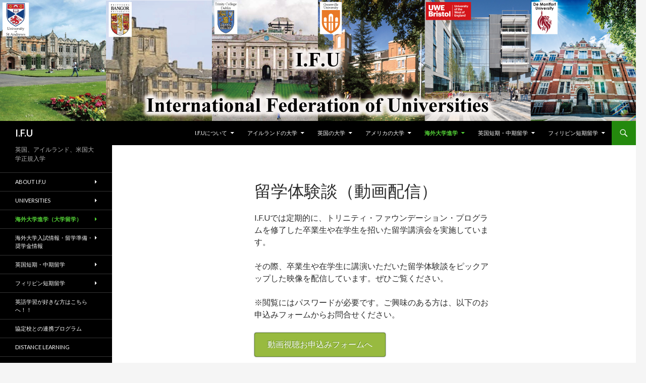

--- FILE ---
content_type: text/html; charset=UTF-8
request_url: https://ifu-japan.net/voice-movie-2/
body_size: 17240
content:
<!DOCTYPE html>
<!--[if IE 7]>
<html class="ie ie7" lang="ja">
<![endif]-->
<!--[if IE 8]>
<html class="ie ie8" lang="ja">
<![endif]-->
<!--[if !(IE 7) & !(IE 8)]><!-->
<html lang="ja">
<!--<![endif]-->
<head>
	<meta charset="UTF-8">
	<meta name="viewport" content="width=device-width">
	<title>留学体験談（動画配信） | I.F.U</title>
	<link rel="profile" href="https://gmpg.org/xfn/11">
	<link rel="pingback" href="https://ifu-japan.net/xmlrpc.php">
	<!--[if lt IE 9]>
	<script src="https://ifu-japan.net/wp-content/themes/twentyfourteen/js/html5.js?ver=3.7.0"></script>
	<![endif]-->
	<meta name='robots' content='max-image-preview:large' />
<link rel='dns-prefetch' href='//secure.gravatar.com' />
<link rel='dns-prefetch' href='//fonts.googleapis.com' />
<link rel='dns-prefetch' href='//v0.wordpress.com' />
<link rel='dns-prefetch' href='//i0.wp.com' />
<link rel='dns-prefetch' href='//i1.wp.com' />
<link rel='dns-prefetch' href='//i2.wp.com' />
<link href='https://fonts.gstatic.com' crossorigin rel='preconnect' />
<link rel="alternate" type="application/rss+xml" title="I.F.U &raquo; フィード" href="https://ifu-japan.net/feed/" />
<link rel="alternate" type="application/rss+xml" title="I.F.U &raquo; コメントフィード" href="https://ifu-japan.net/comments/feed/" />
<script>
window._wpemojiSettings = {"baseUrl":"https:\/\/s.w.org\/images\/core\/emoji\/15.0.3\/72x72\/","ext":".png","svgUrl":"https:\/\/s.w.org\/images\/core\/emoji\/15.0.3\/svg\/","svgExt":".svg","source":{"concatemoji":"https:\/\/ifu-japan.net\/wp-includes\/js\/wp-emoji-release.min.js?ver=6.6.4"}};
/*! This file is auto-generated */
!function(i,n){var o,s,e;function c(e){try{var t={supportTests:e,timestamp:(new Date).valueOf()};sessionStorage.setItem(o,JSON.stringify(t))}catch(e){}}function p(e,t,n){e.clearRect(0,0,e.canvas.width,e.canvas.height),e.fillText(t,0,0);var t=new Uint32Array(e.getImageData(0,0,e.canvas.width,e.canvas.height).data),r=(e.clearRect(0,0,e.canvas.width,e.canvas.height),e.fillText(n,0,0),new Uint32Array(e.getImageData(0,0,e.canvas.width,e.canvas.height).data));return t.every(function(e,t){return e===r[t]})}function u(e,t,n){switch(t){case"flag":return n(e,"\ud83c\udff3\ufe0f\u200d\u26a7\ufe0f","\ud83c\udff3\ufe0f\u200b\u26a7\ufe0f")?!1:!n(e,"\ud83c\uddfa\ud83c\uddf3","\ud83c\uddfa\u200b\ud83c\uddf3")&&!n(e,"\ud83c\udff4\udb40\udc67\udb40\udc62\udb40\udc65\udb40\udc6e\udb40\udc67\udb40\udc7f","\ud83c\udff4\u200b\udb40\udc67\u200b\udb40\udc62\u200b\udb40\udc65\u200b\udb40\udc6e\u200b\udb40\udc67\u200b\udb40\udc7f");case"emoji":return!n(e,"\ud83d\udc26\u200d\u2b1b","\ud83d\udc26\u200b\u2b1b")}return!1}function f(e,t,n){var r="undefined"!=typeof WorkerGlobalScope&&self instanceof WorkerGlobalScope?new OffscreenCanvas(300,150):i.createElement("canvas"),a=r.getContext("2d",{willReadFrequently:!0}),o=(a.textBaseline="top",a.font="600 32px Arial",{});return e.forEach(function(e){o[e]=t(a,e,n)}),o}function t(e){var t=i.createElement("script");t.src=e,t.defer=!0,i.head.appendChild(t)}"undefined"!=typeof Promise&&(o="wpEmojiSettingsSupports",s=["flag","emoji"],n.supports={everything:!0,everythingExceptFlag:!0},e=new Promise(function(e){i.addEventListener("DOMContentLoaded",e,{once:!0})}),new Promise(function(t){var n=function(){try{var e=JSON.parse(sessionStorage.getItem(o));if("object"==typeof e&&"number"==typeof e.timestamp&&(new Date).valueOf()<e.timestamp+604800&&"object"==typeof e.supportTests)return e.supportTests}catch(e){}return null}();if(!n){if("undefined"!=typeof Worker&&"undefined"!=typeof OffscreenCanvas&&"undefined"!=typeof URL&&URL.createObjectURL&&"undefined"!=typeof Blob)try{var e="postMessage("+f.toString()+"("+[JSON.stringify(s),u.toString(),p.toString()].join(",")+"));",r=new Blob([e],{type:"text/javascript"}),a=new Worker(URL.createObjectURL(r),{name:"wpTestEmojiSupports"});return void(a.onmessage=function(e){c(n=e.data),a.terminate(),t(n)})}catch(e){}c(n=f(s,u,p))}t(n)}).then(function(e){for(var t in e)n.supports[t]=e[t],n.supports.everything=n.supports.everything&&n.supports[t],"flag"!==t&&(n.supports.everythingExceptFlag=n.supports.everythingExceptFlag&&n.supports[t]);n.supports.everythingExceptFlag=n.supports.everythingExceptFlag&&!n.supports.flag,n.DOMReady=!1,n.readyCallback=function(){n.DOMReady=!0}}).then(function(){return e}).then(function(){var e;n.supports.everything||(n.readyCallback(),(e=n.source||{}).concatemoji?t(e.concatemoji):e.wpemoji&&e.twemoji&&(t(e.twemoji),t(e.wpemoji)))}))}((window,document),window._wpemojiSettings);
</script>
<link rel='stylesheet' id='twentyfourteen-jetpack-css' href='https://ifu-japan.net/wp-content/plugins/jetpack/modules/theme-tools/compat/twentyfourteen.css?ver=9.6.4' media='all' />
<style id='wp-emoji-styles-inline-css'>

	img.wp-smiley, img.emoji {
		display: inline !important;
		border: none !important;
		box-shadow: none !important;
		height: 1em !important;
		width: 1em !important;
		margin: 0 0.07em !important;
		vertical-align: -0.1em !important;
		background: none !important;
		padding: 0 !important;
	}
</style>
<link rel='stylesheet' id='wp-block-library-css' href='https://ifu-japan.net/wp-includes/css/dist/block-library/style.min.css?ver=6.6.4' media='all' />
<style id='wp-block-library-inline-css'>
.has-text-align-justify{text-align:justify;}
</style>
<style id='wp-block-library-theme-inline-css'>
.wp-block-audio :where(figcaption){color:#555;font-size:13px;text-align:center}.is-dark-theme .wp-block-audio :where(figcaption){color:#ffffffa6}.wp-block-audio{margin:0 0 1em}.wp-block-code{border:1px solid #ccc;border-radius:4px;font-family:Menlo,Consolas,monaco,monospace;padding:.8em 1em}.wp-block-embed :where(figcaption){color:#555;font-size:13px;text-align:center}.is-dark-theme .wp-block-embed :where(figcaption){color:#ffffffa6}.wp-block-embed{margin:0 0 1em}.blocks-gallery-caption{color:#555;font-size:13px;text-align:center}.is-dark-theme .blocks-gallery-caption{color:#ffffffa6}:root :where(.wp-block-image figcaption){color:#555;font-size:13px;text-align:center}.is-dark-theme :root :where(.wp-block-image figcaption){color:#ffffffa6}.wp-block-image{margin:0 0 1em}.wp-block-pullquote{border-bottom:4px solid;border-top:4px solid;color:currentColor;margin-bottom:1.75em}.wp-block-pullquote cite,.wp-block-pullquote footer,.wp-block-pullquote__citation{color:currentColor;font-size:.8125em;font-style:normal;text-transform:uppercase}.wp-block-quote{border-left:.25em solid;margin:0 0 1.75em;padding-left:1em}.wp-block-quote cite,.wp-block-quote footer{color:currentColor;font-size:.8125em;font-style:normal;position:relative}.wp-block-quote.has-text-align-right{border-left:none;border-right:.25em solid;padding-left:0;padding-right:1em}.wp-block-quote.has-text-align-center{border:none;padding-left:0}.wp-block-quote.is-large,.wp-block-quote.is-style-large,.wp-block-quote.is-style-plain{border:none}.wp-block-search .wp-block-search__label{font-weight:700}.wp-block-search__button{border:1px solid #ccc;padding:.375em .625em}:where(.wp-block-group.has-background){padding:1.25em 2.375em}.wp-block-separator.has-css-opacity{opacity:.4}.wp-block-separator{border:none;border-bottom:2px solid;margin-left:auto;margin-right:auto}.wp-block-separator.has-alpha-channel-opacity{opacity:1}.wp-block-separator:not(.is-style-wide):not(.is-style-dots){width:100px}.wp-block-separator.has-background:not(.is-style-dots){border-bottom:none;height:1px}.wp-block-separator.has-background:not(.is-style-wide):not(.is-style-dots){height:2px}.wp-block-table{margin:0 0 1em}.wp-block-table td,.wp-block-table th{word-break:normal}.wp-block-table :where(figcaption){color:#555;font-size:13px;text-align:center}.is-dark-theme .wp-block-table :where(figcaption){color:#ffffffa6}.wp-block-video :where(figcaption){color:#555;font-size:13px;text-align:center}.is-dark-theme .wp-block-video :where(figcaption){color:#ffffffa6}.wp-block-video{margin:0 0 1em}:root :where(.wp-block-template-part.has-background){margin-bottom:0;margin-top:0;padding:1.25em 2.375em}
</style>
<style id='classic-theme-styles-inline-css'>
/*! This file is auto-generated */
.wp-block-button__link{color:#fff;background-color:#32373c;border-radius:9999px;box-shadow:none;text-decoration:none;padding:calc(.667em + 2px) calc(1.333em + 2px);font-size:1.125em}.wp-block-file__button{background:#32373c;color:#fff;text-decoration:none}
</style>
<style id='global-styles-inline-css'>
:root{--wp--preset--aspect-ratio--square: 1;--wp--preset--aspect-ratio--4-3: 4/3;--wp--preset--aspect-ratio--3-4: 3/4;--wp--preset--aspect-ratio--3-2: 3/2;--wp--preset--aspect-ratio--2-3: 2/3;--wp--preset--aspect-ratio--16-9: 16/9;--wp--preset--aspect-ratio--9-16: 9/16;--wp--preset--color--black: #000;--wp--preset--color--cyan-bluish-gray: #abb8c3;--wp--preset--color--white: #fff;--wp--preset--color--pale-pink: #f78da7;--wp--preset--color--vivid-red: #cf2e2e;--wp--preset--color--luminous-vivid-orange: #ff6900;--wp--preset--color--luminous-vivid-amber: #fcb900;--wp--preset--color--light-green-cyan: #7bdcb5;--wp--preset--color--vivid-green-cyan: #00d084;--wp--preset--color--pale-cyan-blue: #8ed1fc;--wp--preset--color--vivid-cyan-blue: #0693e3;--wp--preset--color--vivid-purple: #9b51e0;--wp--preset--color--green: #24890d;--wp--preset--color--dark-gray: #2b2b2b;--wp--preset--color--medium-gray: #767676;--wp--preset--color--light-gray: #f5f5f5;--wp--preset--gradient--vivid-cyan-blue-to-vivid-purple: linear-gradient(135deg,rgba(6,147,227,1) 0%,rgb(155,81,224) 100%);--wp--preset--gradient--light-green-cyan-to-vivid-green-cyan: linear-gradient(135deg,rgb(122,220,180) 0%,rgb(0,208,130) 100%);--wp--preset--gradient--luminous-vivid-amber-to-luminous-vivid-orange: linear-gradient(135deg,rgba(252,185,0,1) 0%,rgba(255,105,0,1) 100%);--wp--preset--gradient--luminous-vivid-orange-to-vivid-red: linear-gradient(135deg,rgba(255,105,0,1) 0%,rgb(207,46,46) 100%);--wp--preset--gradient--very-light-gray-to-cyan-bluish-gray: linear-gradient(135deg,rgb(238,238,238) 0%,rgb(169,184,195) 100%);--wp--preset--gradient--cool-to-warm-spectrum: linear-gradient(135deg,rgb(74,234,220) 0%,rgb(151,120,209) 20%,rgb(207,42,186) 40%,rgb(238,44,130) 60%,rgb(251,105,98) 80%,rgb(254,248,76) 100%);--wp--preset--gradient--blush-light-purple: linear-gradient(135deg,rgb(255,206,236) 0%,rgb(152,150,240) 100%);--wp--preset--gradient--blush-bordeaux: linear-gradient(135deg,rgb(254,205,165) 0%,rgb(254,45,45) 50%,rgb(107,0,62) 100%);--wp--preset--gradient--luminous-dusk: linear-gradient(135deg,rgb(255,203,112) 0%,rgb(199,81,192) 50%,rgb(65,88,208) 100%);--wp--preset--gradient--pale-ocean: linear-gradient(135deg,rgb(255,245,203) 0%,rgb(182,227,212) 50%,rgb(51,167,181) 100%);--wp--preset--gradient--electric-grass: linear-gradient(135deg,rgb(202,248,128) 0%,rgb(113,206,126) 100%);--wp--preset--gradient--midnight: linear-gradient(135deg,rgb(2,3,129) 0%,rgb(40,116,252) 100%);--wp--preset--font-size--small: 13px;--wp--preset--font-size--medium: 20px;--wp--preset--font-size--large: 36px;--wp--preset--font-size--x-large: 42px;--wp--preset--spacing--20: 0.44rem;--wp--preset--spacing--30: 0.67rem;--wp--preset--spacing--40: 1rem;--wp--preset--spacing--50: 1.5rem;--wp--preset--spacing--60: 2.25rem;--wp--preset--spacing--70: 3.38rem;--wp--preset--spacing--80: 5.06rem;--wp--preset--shadow--natural: 6px 6px 9px rgba(0, 0, 0, 0.2);--wp--preset--shadow--deep: 12px 12px 50px rgba(0, 0, 0, 0.4);--wp--preset--shadow--sharp: 6px 6px 0px rgba(0, 0, 0, 0.2);--wp--preset--shadow--outlined: 6px 6px 0px -3px rgba(255, 255, 255, 1), 6px 6px rgba(0, 0, 0, 1);--wp--preset--shadow--crisp: 6px 6px 0px rgba(0, 0, 0, 1);}:where(.is-layout-flex){gap: 0.5em;}:where(.is-layout-grid){gap: 0.5em;}body .is-layout-flex{display: flex;}.is-layout-flex{flex-wrap: wrap;align-items: center;}.is-layout-flex > :is(*, div){margin: 0;}body .is-layout-grid{display: grid;}.is-layout-grid > :is(*, div){margin: 0;}:where(.wp-block-columns.is-layout-flex){gap: 2em;}:where(.wp-block-columns.is-layout-grid){gap: 2em;}:where(.wp-block-post-template.is-layout-flex){gap: 1.25em;}:where(.wp-block-post-template.is-layout-grid){gap: 1.25em;}.has-black-color{color: var(--wp--preset--color--black) !important;}.has-cyan-bluish-gray-color{color: var(--wp--preset--color--cyan-bluish-gray) !important;}.has-white-color{color: var(--wp--preset--color--white) !important;}.has-pale-pink-color{color: var(--wp--preset--color--pale-pink) !important;}.has-vivid-red-color{color: var(--wp--preset--color--vivid-red) !important;}.has-luminous-vivid-orange-color{color: var(--wp--preset--color--luminous-vivid-orange) !important;}.has-luminous-vivid-amber-color{color: var(--wp--preset--color--luminous-vivid-amber) !important;}.has-light-green-cyan-color{color: var(--wp--preset--color--light-green-cyan) !important;}.has-vivid-green-cyan-color{color: var(--wp--preset--color--vivid-green-cyan) !important;}.has-pale-cyan-blue-color{color: var(--wp--preset--color--pale-cyan-blue) !important;}.has-vivid-cyan-blue-color{color: var(--wp--preset--color--vivid-cyan-blue) !important;}.has-vivid-purple-color{color: var(--wp--preset--color--vivid-purple) !important;}.has-black-background-color{background-color: var(--wp--preset--color--black) !important;}.has-cyan-bluish-gray-background-color{background-color: var(--wp--preset--color--cyan-bluish-gray) !important;}.has-white-background-color{background-color: var(--wp--preset--color--white) !important;}.has-pale-pink-background-color{background-color: var(--wp--preset--color--pale-pink) !important;}.has-vivid-red-background-color{background-color: var(--wp--preset--color--vivid-red) !important;}.has-luminous-vivid-orange-background-color{background-color: var(--wp--preset--color--luminous-vivid-orange) !important;}.has-luminous-vivid-amber-background-color{background-color: var(--wp--preset--color--luminous-vivid-amber) !important;}.has-light-green-cyan-background-color{background-color: var(--wp--preset--color--light-green-cyan) !important;}.has-vivid-green-cyan-background-color{background-color: var(--wp--preset--color--vivid-green-cyan) !important;}.has-pale-cyan-blue-background-color{background-color: var(--wp--preset--color--pale-cyan-blue) !important;}.has-vivid-cyan-blue-background-color{background-color: var(--wp--preset--color--vivid-cyan-blue) !important;}.has-vivid-purple-background-color{background-color: var(--wp--preset--color--vivid-purple) !important;}.has-black-border-color{border-color: var(--wp--preset--color--black) !important;}.has-cyan-bluish-gray-border-color{border-color: var(--wp--preset--color--cyan-bluish-gray) !important;}.has-white-border-color{border-color: var(--wp--preset--color--white) !important;}.has-pale-pink-border-color{border-color: var(--wp--preset--color--pale-pink) !important;}.has-vivid-red-border-color{border-color: var(--wp--preset--color--vivid-red) !important;}.has-luminous-vivid-orange-border-color{border-color: var(--wp--preset--color--luminous-vivid-orange) !important;}.has-luminous-vivid-amber-border-color{border-color: var(--wp--preset--color--luminous-vivid-amber) !important;}.has-light-green-cyan-border-color{border-color: var(--wp--preset--color--light-green-cyan) !important;}.has-vivid-green-cyan-border-color{border-color: var(--wp--preset--color--vivid-green-cyan) !important;}.has-pale-cyan-blue-border-color{border-color: var(--wp--preset--color--pale-cyan-blue) !important;}.has-vivid-cyan-blue-border-color{border-color: var(--wp--preset--color--vivid-cyan-blue) !important;}.has-vivid-purple-border-color{border-color: var(--wp--preset--color--vivid-purple) !important;}.has-vivid-cyan-blue-to-vivid-purple-gradient-background{background: var(--wp--preset--gradient--vivid-cyan-blue-to-vivid-purple) !important;}.has-light-green-cyan-to-vivid-green-cyan-gradient-background{background: var(--wp--preset--gradient--light-green-cyan-to-vivid-green-cyan) !important;}.has-luminous-vivid-amber-to-luminous-vivid-orange-gradient-background{background: var(--wp--preset--gradient--luminous-vivid-amber-to-luminous-vivid-orange) !important;}.has-luminous-vivid-orange-to-vivid-red-gradient-background{background: var(--wp--preset--gradient--luminous-vivid-orange-to-vivid-red) !important;}.has-very-light-gray-to-cyan-bluish-gray-gradient-background{background: var(--wp--preset--gradient--very-light-gray-to-cyan-bluish-gray) !important;}.has-cool-to-warm-spectrum-gradient-background{background: var(--wp--preset--gradient--cool-to-warm-spectrum) !important;}.has-blush-light-purple-gradient-background{background: var(--wp--preset--gradient--blush-light-purple) !important;}.has-blush-bordeaux-gradient-background{background: var(--wp--preset--gradient--blush-bordeaux) !important;}.has-luminous-dusk-gradient-background{background: var(--wp--preset--gradient--luminous-dusk) !important;}.has-pale-ocean-gradient-background{background: var(--wp--preset--gradient--pale-ocean) !important;}.has-electric-grass-gradient-background{background: var(--wp--preset--gradient--electric-grass) !important;}.has-midnight-gradient-background{background: var(--wp--preset--gradient--midnight) !important;}.has-small-font-size{font-size: var(--wp--preset--font-size--small) !important;}.has-medium-font-size{font-size: var(--wp--preset--font-size--medium) !important;}.has-large-font-size{font-size: var(--wp--preset--font-size--large) !important;}.has-x-large-font-size{font-size: var(--wp--preset--font-size--x-large) !important;}
:where(.wp-block-post-template.is-layout-flex){gap: 1.25em;}:where(.wp-block-post-template.is-layout-grid){gap: 1.25em;}
:where(.wp-block-columns.is-layout-flex){gap: 2em;}:where(.wp-block-columns.is-layout-grid){gap: 2em;}
:root :where(.wp-block-pullquote){font-size: 1.5em;line-height: 1.6;}
</style>
<link rel='stylesheet' id='twentyfourteen-lato-css' href='https://fonts.googleapis.com/css?family=Lato%3A300%2C400%2C700%2C900%2C300italic%2C400italic%2C700italic&#038;subset=latin%2Clatin-ext&#038;display=fallback' media='all' />
<link rel='stylesheet' id='genericons-css' href='https://ifu-japan.net/wp-content/plugins/jetpack/_inc/genericons/genericons/genericons.css?ver=3.1' media='all' />
<link rel='stylesheet' id='twentyfourteen-style-css' href='https://ifu-japan.net/wp-content/themes/twentyfourteen/style.css?ver=20190507' media='all' />
<style id='twentyfourteen-style-inline-css'>

            .hentry .mejs-mediaelement,
            .hentry .mejs-container .mejs-controls {
                background: #000000;
            }
            .site-header,
            #secondary,
            .content-sidebar .widget_twentyfourteen_ephemera .widget-title:before,
            .site-footer,
            .menu-toggle {
                background-color: #000000;
            }
            #secondary,
            .content-sidebar .widget .widget-title,
            .paging-navigation {
                border-top-color: #000000;
            }
            .menu-toggle:active,
            .menu-toggle:focus,
            .menu-toggle:hover {
                background-color: #fff;
            }
            .menu-toggle:active::before,
            .menu-toggle:focus::before,
            .menu-toggle:hover::before {
                background-color: rgba(0,0,0,.7);
            }
        

                @media screen and (min-width: 1008px) {
                    .site:before {
                        background-color: #000000;
                    }
                }
            
</style>
<link rel='stylesheet' id='twentyfourteen-block-style-css' href='https://ifu-japan.net/wp-content/themes/twentyfourteen/css/blocks.css?ver=20190102' media='all' />
<!--[if lt IE 9]>
<link rel='stylesheet' id='twentyfourteen-ie-css' href='https://ifu-japan.net/wp-content/themes/twentyfourteen/css/ie.css?ver=20140701' media='all' />
<![endif]-->
<link rel='stylesheet' id='jetpack_css-css' href='https://ifu-japan.net/wp-content/plugins/jetpack/css/jetpack.css?ver=9.6.4' media='all' />
<script src="https://ifu-japan.net/wp-includes/js/jquery/jquery.min.js?ver=3.7.1" id="jquery-core-js"></script>
<script src="https://ifu-japan.net/wp-includes/js/jquery/jquery-migrate.min.js?ver=3.4.1" id="jquery-migrate-js"></script>
<link rel="https://api.w.org/" href="https://ifu-japan.net/wp-json/" /><link rel="alternate" title="JSON" type="application/json" href="https://ifu-japan.net/wp-json/wp/v2/pages/1662" /><link rel="EditURI" type="application/rsd+xml" title="RSD" href="https://ifu-japan.net/xmlrpc.php?rsd" />
<meta name="generator" content="WordPress 6.6.4" />
<link rel="canonical" href="https://ifu-japan.net/voice-movie-2/" />
<link rel='shortlink' href='https://wp.me/P6VN1y-qO' />
<link rel="alternate" title="oEmbed (JSON)" type="application/json+oembed" href="https://ifu-japan.net/wp-json/oembed/1.0/embed?url=https%3A%2F%2Fifu-japan.net%2Fvoice-movie-2%2F" />
<link rel="alternate" title="oEmbed (XML)" type="text/xml+oembed" href="https://ifu-japan.net/wp-json/oembed/1.0/embed?url=https%3A%2F%2Fifu-japan.net%2Fvoice-movie-2%2F&#038;format=xml" />
<style type='text/css'>img#wpstats{display:none}</style>
		
<!-- Jetpack Open Graph Tags -->
<meta property="og:type" content="article" />
<meta property="og:title" content="留学体験談（動画配信）" />
<meta property="og:url" content="https://ifu-japan.net/voice-movie-2/" />
<meta property="og:description" content="I.F.Uでは定期的に、トリニティ・ファウンデーション・プログラムを修了した卒業生や在学生を招いた留学講演会を&hellip;" />
<meta property="article:published_time" content="2020-09-03T01:05:42+00:00" />
<meta property="article:modified_time" content="2026-01-09T07:52:54+00:00" />
<meta property="og:site_name" content="I.F.U" />
<meta property="og:image" content="https://i1.wp.com/ifu-japan.net/wp-content/uploads/2021/04/cropped-IFU.jpg?fit=512%2C512&amp;ssl=1" />
<meta property="og:image:width" content="512" />
<meta property="og:image:height" content="512" />
<meta property="og:locale" content="ja_JP" />
<meta name="twitter:text:title" content="留学体験談（動画配信）" />
<meta name="twitter:image" content="http://ifu-japan.net/wp-content/uploads/2025/10/è¥¿å·ãã-150x150.jpg?w=144" />
<meta name="twitter:card" content="summary" />

<!-- End Jetpack Open Graph Tags -->
<link rel="icon" href="https://i1.wp.com/ifu-japan.net/wp-content/uploads/2021/04/cropped-IFU.jpg?fit=32%2C32&#038;ssl=1" sizes="32x32" />
<link rel="icon" href="https://i1.wp.com/ifu-japan.net/wp-content/uploads/2021/04/cropped-IFU.jpg?fit=192%2C192&#038;ssl=1" sizes="192x192" />
<link rel="apple-touch-icon" href="https://i1.wp.com/ifu-japan.net/wp-content/uploads/2021/04/cropped-IFU.jpg?fit=180%2C180&#038;ssl=1" />
<meta name="msapplication-TileImage" content="https://i1.wp.com/ifu-japan.net/wp-content/uploads/2021/04/cropped-IFU.jpg?fit=270%2C270&#038;ssl=1" />
</head>

<body class="page-template-default page page-id-1662 wp-embed-responsive header-image full-width singular">
<div id="page" class="hfeed site">
		<div id="site-header">
		<a href="https://ifu-japan.net/" rel="home">
			<img src="https://ifu-japan.net/wp-content/uploads/2019/06/img_ifu-top2019.jpg" width="1260" height="240" alt="I.F.U">
		</a>
	</div>
	
	<header id="masthead" class="site-header" role="banner">
		<div class="header-main">
			<h1 class="site-title"><a href="https://ifu-japan.net/" rel="home">I.F.U</a></h1>

			<div class="search-toggle">
				<a href="#search-container" class="screen-reader-text" aria-expanded="false" aria-controls="search-container">検索</a>
			</div>

			<nav id="primary-navigation" class="site-navigation primary-navigation" role="navigation">
				<button class="menu-toggle">メインメニュー</button>
				<a class="screen-reader-text skip-link" href="#content">コンテンツへスキップ</a>
				<div class="menu-top%e3%83%a1%e3%83%8b%e3%83%a5%e3%83%bc-container"><ul id="primary-menu" class="nav-menu"><li id="menu-item-61" class="menu-item menu-item-type-post_type menu-item-object-page menu-item-home menu-item-has-children menu-item-61"><a href="https://ifu-japan.net/">I.F.Uについて</a>
<ul class="sub-menu">
	<li id="menu-item-56" class="menu-item menu-item-type-post_type menu-item-object-page menu-item-56"><a href="https://ifu-japan.net/greeting-mayor/">バンガー市からのあいさつ</a></li>
	<li id="menu-item-55" class="menu-item menu-item-type-post_type menu-item-object-page menu-item-55"><a href="https://ifu-japan.net/greeting-director/">理事長あいさつ</a></li>
	<li id="menu-item-447" class="menu-item menu-item-type-post_type menu-item-object-page menu-item-447"><a href="https://ifu-japan.net/coop-education/">協定校との連携プログラム</a></li>
	<li id="menu-item-939" class="menu-item menu-item-type-post_type menu-item-object-page menu-item-939"><a href="https://ifu-japan.net/distance-learning/">Distance Learning</a></li>
</ul>
</li>
<li id="menu-item-60" class="menu-item menu-item-type-post_type menu-item-object-page menu-item-has-children menu-item-60"><a href="https://ifu-japan.net/trinity-college-dublin/">アイルランドの大学</a>
<ul class="sub-menu">
	<li id="menu-item-672" class="menu-item menu-item-type-post_type menu-item-object-page menu-item-has-children menu-item-672"><a href="https://ifu-japan.net/trinity-college-dublin/">ダブリン大学トリニティカレッジ紹介</a>
	<ul class="sub-menu">
		<li id="menu-item-660" class="menu-item menu-item-type-post_type menu-item-object-page menu-item-660"><a href="https://ifu-japan.net/ireland/">アイルランド・Dublin</a></li>
	</ul>
</li>
</ul>
</li>
<li id="menu-item-59" class="menu-item menu-item-type-post_type menu-item-object-page menu-item-has-children menu-item-59"><a href="https://ifu-japan.net/st-andrews/">英国の大学</a>
<ul class="sub-menu">
	<li id="menu-item-673" class="menu-item menu-item-type-post_type menu-item-object-page menu-item-has-children menu-item-673"><a href="https://ifu-japan.net/st-andrews/">セント・アンドリュース大学</a>
	<ul class="sub-menu">
		<li id="menu-item-1517" class="menu-item menu-item-type-post_type menu-item-object-page menu-item-1517"><a href="https://ifu-japan.net/st-andrews/">セント・アンドリュース大学の紹介</a></li>
		<li id="menu-item-676" class="menu-item menu-item-type-post_type menu-item-object-page menu-item-676"><a href="https://ifu-japan.net/scotland/">英国スコットランド・St. Andrews</a></li>
	</ul>
</li>
	<li id="menu-item-100" class="menu-item menu-item-type-post_type menu-item-object-page menu-item-has-children menu-item-100"><a href="https://ifu-japan.net/bangor-university/">バンガー大学</a>
	<ul class="sub-menu">
		<li id="menu-item-1516" class="menu-item menu-item-type-post_type menu-item-object-page menu-item-1516"><a href="https://ifu-japan.net/bangor-university/">バンガー大学の紹介</a></li>
		<li id="menu-item-675" class="menu-item menu-item-type-post_type menu-item-object-page menu-item-675"><a href="https://ifu-japan.net/wales/">英国ウェールズ・Bangor</a></li>
		<li id="menu-item-54" class="menu-item menu-item-type-post_type menu-item-object-page menu-item-54"><a href="https://ifu-japan.net/ijs/">バンガー大学日本研究所</a></li>
	</ul>
</li>
	<li id="menu-item-1515" class="menu-item menu-item-type-post_type menu-item-object-page menu-item-1515"><a href="https://ifu-japan.net/university-of-the-west-of-england/">西イングランド大学</a></li>
	<li id="menu-item-1514" class="menu-item menu-item-type-post_type menu-item-object-page menu-item-1514"><a href="https://ifu-japan.net/de-montfort-university/">デ・モントフォート大学</a></li>
</ul>
</li>
<li id="menu-item-57" class="menu-item menu-item-type-post_type menu-item-object-page menu-item-has-children menu-item-57"><a href="https://ifu-japan.net/greenville-university/">アメリカの大学</a>
<ul class="sub-menu">
	<li id="menu-item-101" class="menu-item menu-item-type-post_type menu-item-object-page menu-item-has-children menu-item-101"><a href="https://ifu-japan.net/greenville-university/">グリーンビル大学</a>
	<ul class="sub-menu">
		<li id="menu-item-1518" class="menu-item menu-item-type-post_type menu-item-object-page menu-item-1518"><a href="https://ifu-japan.net/greenville-university/">グリーンビル大学の紹介</a></li>
		<li id="menu-item-679" class="menu-item menu-item-type-post_type menu-item-object-page menu-item-679"><a href="https://ifu-japan.net/illioi/">アメリカ・イリノイ州・グリーンビル</a></li>
		<li id="menu-item-53" class="menu-item menu-item-type-post_type menu-item-object-page menu-item-53"><a href="https://ifu-japan.net/greenville-university-scholarship/">グリーンビル大学 特待生</a></li>
	</ul>
</li>
</ul>
</li>
<li id="menu-item-79" class="menu-item menu-item-type-post_type menu-item-object-page current-menu-ancestor current-menu-parent current_page_parent current_page_ancestor menu-item-has-children menu-item-79"><a href="https://ifu-japan.net/tfp/">海外大学進学</a>
<ul class="sub-menu">
	<li id="menu-item-102" class="menu-item menu-item-type-post_type menu-item-object-page menu-item-102"><a href="https://ifu-japan.net/tfp/">Trinity Foundation Programmeについて</a></li>
	<li id="menu-item-52" class="menu-item menu-item-type-post_type menu-item-object-page menu-item-has-children menu-item-52"><a href="https://ifu-japan.net/tfp-course/">2つのコース・授業について</a>
	<ul class="sub-menu">
		<li id="menu-item-3740" class="menu-item menu-item-type-post_type menu-item-object-page menu-item-3740"><a href="https://ifu-japan.net/foundation-course-a/">ファウンデーション・コース A</a></li>
		<li id="menu-item-3712" class="menu-item menu-item-type-post_type menu-item-object-page menu-item-3712"><a href="https://ifu-japan.net/__trashed/">ファウンデーション・コースＢ</a></li>
	</ul>
</li>
	<li id="menu-item-51" class="menu-item menu-item-type-post_type menu-item-object-page menu-item-51"><a href="https://ifu-japan.net/career/">修了生の就職実績</a></li>
	<li id="menu-item-2695" class="menu-item menu-item-type-post_type menu-item-object-page current-menu-item page_item page-item-1662 current_page_item menu-item-2695"><a href="https://ifu-japan.net/voice-movie-2/" aria-current="page">留学体験談（動画配信）</a></li>
	<li id="menu-item-140" class="menu-item menu-item-type-post_type menu-item-object-page menu-item-has-children menu-item-140"><a href="https://ifu-japan.net/voice-top/">留学体験談（アンケート）</a>
	<ul class="sub-menu">
		<li id="menu-item-1740" class="menu-item menu-item-type-post_type menu-item-object-page menu-item-1740"><a href="https://ifu-japan.net/fcb-questionnaire/">ファウンデーション・コースB 修了生</a></li>
		<li id="menu-item-162" class="menu-item menu-item-type-post_type menu-item-object-page menu-item-162"><a href="https://ifu-japan.net/voice-tcd/">ダブリン大学トリニティカレッジ進学</a></li>
		<li id="menu-item-161" class="menu-item menu-item-type-post_type menu-item-object-page menu-item-161"><a href="https://ifu-japan.net/voice-sa/">セント・アンドリュース大学 進学</a></li>
		<li id="menu-item-3943" class="menu-item menu-item-type-post_type menu-item-object-page menu-item-3943"><a href="https://ifu-japan.net/voice-bu/">バンガー大学進学</a></li>
		<li id="menu-item-159" class="menu-item menu-item-type-post_type menu-item-object-page menu-item-159"><a href="https://ifu-japan.net/voice-gc/">グリーンビル大学進学</a></li>
		<li id="menu-item-1998" class="menu-item menu-item-type-post_type menu-item-object-page menu-item-1998"><a href="https://ifu-japan.net/voice-we/">西イングランド大学 進学</a></li>
		<li id="menu-item-1997" class="menu-item menu-item-type-post_type menu-item-object-page menu-item-1997"><a href="https://ifu-japan.net/voice-dm/">デ・モントフォート大学 進学</a></li>
		<li id="menu-item-158" class="menu-item menu-item-type-post_type menu-item-object-page menu-item-158"><a href="https://ifu-japan.net/other-univs/">その他の大学進学</a></li>
	</ul>
</li>
	<li id="menu-item-352" class="menu-item menu-item-type-post_type menu-item-object-page menu-item-352"><a href="https://ifu-japan.net/enquiry/">資料請求・お問い合わせ</a></li>
</ul>
</li>
<li id="menu-item-82" class="menu-item menu-item-type-post_type menu-item-object-page menu-item-has-children menu-item-82"><a href="https://ifu-japan.net/short-programme-2/">英国短期・中期留学</a>
<ul class="sub-menu">
	<li id="menu-item-641" class="menu-item menu-item-type-post_type menu-item-object-page menu-item-641"><a href="https://ifu-japan.net/short-programme-2/">英国短期留学について</a></li>
	<li id="menu-item-48" class="menu-item menu-item-type-post_type menu-item-object-page menu-item-48"><a href="https://ifu-japan.net/short-programme-high/">短期留学・高校生プログラム</a></li>
	<li id="menu-item-85" class="menu-item menu-item-type-post_type menu-item-object-page menu-item-85"><a href="https://ifu-japan.net/short-programme-univ/">短期留学・大学生プログラム</a></li>
	<li id="menu-item-2908" class="menu-item menu-item-type-post_type menu-item-object-page menu-item-2908"><a href="https://ifu-japan.net/academic/">中期留学・アカデミックコース</a></li>
	<li id="menu-item-639" class="menu-item menu-item-type-post_type menu-item-object-page menu-item-639"><a href="https://ifu-japan.net/blogs/">英国語学研修報告ブログ</a></li>
</ul>
</li>
<li id="menu-item-3131" class="menu-item menu-item-type-custom menu-item-object-custom menu-item-has-children menu-item-3131"><a href="#">フィリピン短期留学</a>
<ul class="sub-menu">
	<li id="menu-item-2784" class="menu-item menu-item-type-post_type menu-item-object-page menu-item-2784"><a href="https://ifu-japan.net/philippine/">研修地ダバオについて</a></li>
	<li id="menu-item-3371" class="menu-item menu-item-type-custom menu-item-object-custom menu-item-3371"><a href="http://ifu-japan.net/greeting-philippines-staff/">スタッフ紹介とあいさつ＆動画</a></li>
	<li id="menu-item-3835" class="menu-item menu-item-type-post_type menu-item-object-page menu-item-3835"><a href="https://ifu-japan.net/philippines-programme-2/">フィリピン語学・文化研修プログラム</a></li>
	<li id="menu-item-3807" class="menu-item menu-item-type-post_type menu-item-object-page menu-item-3807"><a href="https://ifu-japan.net/%e3%83%95%e3%82%a3%e3%83%aa%e3%83%94%e3%83%b3%e8%aa%9e%e5%ad%a6%e3%83%bb%e6%96%87%e5%8c%96%e7%a0%94%e4%bf%ae-%e3%80%80%e3%80%80%e3%80%80%e5%a0%b1%e5%91%8a%e3%83%96%e3%83%ad%e3%82%b0/">フィリピン語学・文化研修  報告ブログ</a></li>
</ul>
</li>
</ul></div>			</nav>
		</div>

		<div id="search-container" class="search-box-wrapper hide">
			<div class="search-box">
				<form role="search" method="get" class="search-form" action="https://ifu-japan.net/">
				<label>
					<span class="screen-reader-text">検索:</span>
					<input type="search" class="search-field" placeholder="検索&hellip;" value="" name="s" />
				</label>
				<input type="submit" class="search-submit" value="検索" />
			</form>			</div>
		</div>
	</header><!-- #masthead -->

	<div id="main" class="site-main">

<div id="main-content" class="main-content">

	<div id="primary" class="content-area">
		<div id="content" class="site-content" role="main">

			
<article id="post-1662" class="post-1662 page type-page status-publish hentry">
	<header class="entry-header"><h1 class="entry-title">留学体験談（動画配信）</h1></header><!-- .entry-header -->
	<div class="entry-content">
		<p>I.F.Uでは定期的に、トリニティ・ファウンデーション・プログラムを修了した卒業生や在学生を招いた留学講演会を実施しています。</p>
<p>その際、卒業生や在学生に講演いただいた留学体験談をピックアップした映像を配信しています。ぜひご覧ください。</p>
<p>※閲覧にはパスワードが必要です。ご興味のある方は、以下のお申込みフォームからお問合せください。</p>
<a class="maxbutton-52 maxbutton" target="_blank" rel="noopener" href="http://www.ifu-japan.net/mailform/acc.cgi?id=167170596835020"><span class='mb-text'>動画視聴お申込みフォームへ</span></a>
<p>&nbsp;</p>
<p>●パスワードをお持ちの方は、こちらをクリック☟</p>
<a class="maxbutton-51 maxbutton maxbutton-fcb-report" href="http://ifu-japan.net/voice-movie/"><span class='mb-text'>こちらをクリック！！</span></a>
<p>&nbsp;</p>
<p><span style="text-decoration: underline; color: #339966; font-size: 14pt;"><strong>卒業生や在学生のご紹介</strong></span></p>
<p>【2025年8月海外大学進学説明会での体験談】</p>
<p><strong><span style="font-size: 10pt;"><a href="https://i0.wp.com/ifu-japan.net/wp-content/uploads/2025/10/松井さん.jpg"><img decoding="async" data-attachment-id="4413" data-permalink="https://ifu-japan.net/%e6%9d%be%e4%ba%95%e3%81%95%e3%82%93/" data-orig-file="https://i0.wp.com/ifu-japan.net/wp-content/uploads/2025/10/松井さん.jpg?fit=132%2C173&amp;ssl=1" data-orig-size="132,173" data-comments-opened="0" data-image-meta="{&quot;aperture&quot;:&quot;0&quot;,&quot;credit&quot;:&quot;&quot;,&quot;camera&quot;:&quot;&quot;,&quot;caption&quot;:&quot;&quot;,&quot;created_timestamp&quot;:&quot;0&quot;,&quot;copyright&quot;:&quot;&quot;,&quot;focal_length&quot;:&quot;0&quot;,&quot;iso&quot;:&quot;0&quot;,&quot;shutter_speed&quot;:&quot;0&quot;,&quot;title&quot;:&quot;&quot;,&quot;orientation&quot;:&quot;0&quot;}" data-image-title="松井さん" data-image-description="" data-medium-file="https://i0.wp.com/ifu-japan.net/wp-content/uploads/2025/10/松井さん.jpg?fit=132%2C173&amp;ssl=1" data-large-file="https://i0.wp.com/ifu-japan.net/wp-content/uploads/2025/10/松井さん.jpg?fit=132%2C173&amp;ssl=1" class="alignleft wp-image-4413 size-thumbnail" src="https://i0.wp.com/ifu-japan.net/wp-content/uploads/2025/10/松井さん.jpg?resize=132%2C150" alt="" width="132" height="150" data-recalc-dims="1" /></a></span></strong><strong>＊松井亜里香 さん</strong><br />
<span style="font-size: 8pt;"><strong>[出身大学/学部：アイルランド国立ダブリン大学トリニティカレッジ（2019年卒業）/ 社会学部]　</strong></span><br />
<span style="font-size: 10pt;">◆体験談 内容：大学卒業後の国際機関や官公庁等でのキャリアや就業経験談、そして卒業後６年経った今だからこそ語れる「リアルな海外進学の意味」について</span></p>
<p><strong><a href="https://i2.wp.com/ifu-japan.net/wp-content/uploads/2022/12/藤原さん写真-234x300-2.jpg"><img decoding="async" class="wp-image-2711 alignleft" src="https://i2.wp.com/ifu-japan.net/wp-content/uploads/2022/12/藤原さん写真-234x300-2.jpg?resize=127%2C163" alt="" width="127" height="163" data-recalc-dims="1" /></a></strong><strong>＊藤原 </strong><strong>りさ さん</strong><br />
<span style="font-size: 8pt;"><strong>[出身大学/学部：英国立バンガー西イングランド大学 （2025年卒業）/ 環境科学]　</strong></span><br />
<span style="font-size: 10pt;">◆体験談 内容：海外で理系分野を学ぶ道筋や実体験、また現地での日常生活について</span></p>
<p>&nbsp;</p>
<p>【2025年7海外大学進学説明会での体験談】</p>
<p><strong><span style="font-size: 10pt;"><a href="https://i2.wp.com/ifu-japan.net/wp-content/uploads/2025/02/中西和敦1.jpg"><img decoding="async" data-attachment-id="4075" data-permalink="https://ifu-japan.net/voice-movie-2/%e4%b8%ad%e8%a5%bf%e5%92%8c%e6%95%a61/" data-orig-file="https://i2.wp.com/ifu-japan.net/wp-content/uploads/2025/02/中西和敦1.jpg?fit=210%2C247&amp;ssl=1" data-orig-size="210,247" data-comments-opened="0" data-image-meta="{&quot;aperture&quot;:&quot;0&quot;,&quot;credit&quot;:&quot;&quot;,&quot;camera&quot;:&quot;&quot;,&quot;caption&quot;:&quot;&quot;,&quot;created_timestamp&quot;:&quot;0&quot;,&quot;copyright&quot;:&quot;&quot;,&quot;focal_length&quot;:&quot;0&quot;,&quot;iso&quot;:&quot;0&quot;,&quot;shutter_speed&quot;:&quot;0&quot;,&quot;title&quot;:&quot;&quot;,&quot;orientation&quot;:&quot;0&quot;}" data-image-title="中西和敦1" data-image-description="" data-medium-file="https://i2.wp.com/ifu-japan.net/wp-content/uploads/2025/02/中西和敦1.jpg?fit=210%2C247&amp;ssl=1" data-large-file="https://i2.wp.com/ifu-japan.net/wp-content/uploads/2025/02/中西和敦1.jpg?fit=210%2C247&amp;ssl=1" class=" wp-image-4075 alignleft" src="https://i2.wp.com/ifu-japan.net/wp-content/uploads/2025/02/中西和敦1.jpg?resize=119%2C140" alt="" width="119" height="140" data-recalc-dims="1" /></a></span></strong><strong>＊中西和敦さん</strong><br />
<span style="font-size: 8pt;"><strong>[出身大学/学部：英国立バンガー大学 （2024年卒業）/ 心理学とマーケティング]</strong></span><br />
<span style="font-size: 10pt;">◆体験談 内容：海外大学進学を目指したきっかけや大学生活、現在の仕事と将来のビジョンなどについて</span></p>
<p>&nbsp;</p>
<p><strong><span style="font-size: 10pt;"><a href="https://i2.wp.com/ifu-japan.net/wp-content/uploads/2025/09/村元さん.jpg"><img loading="lazy" decoding="async" data-attachment-id="4345" data-permalink="https://ifu-japan.net/%e6%9d%91%e5%85%83%e3%81%95%e3%82%93/" data-orig-file="https://i0.wp.com/ifu-japan.net/wp-content/uploads/2025/09/村元さん-e1758159664707.jpg?fit=125%2C154&amp;ssl=1" data-orig-size="125,154" data-comments-opened="0" data-image-meta="{&quot;aperture&quot;:&quot;0&quot;,&quot;credit&quot;:&quot;&quot;,&quot;camera&quot;:&quot;&quot;,&quot;caption&quot;:&quot;&quot;,&quot;created_timestamp&quot;:&quot;0&quot;,&quot;copyright&quot;:&quot;&quot;,&quot;focal_length&quot;:&quot;0&quot;,&quot;iso&quot;:&quot;0&quot;,&quot;shutter_speed&quot;:&quot;0&quot;,&quot;title&quot;:&quot;&quot;,&quot;orientation&quot;:&quot;0&quot;}" data-image-title="村元さん" data-image-description="" data-medium-file="https://i0.wp.com/ifu-japan.net/wp-content/uploads/2025/09/村元さん-e1758159664707.jpg?fit=125%2C154&amp;ssl=1" data-large-file="https://i0.wp.com/ifu-japan.net/wp-content/uploads/2025/09/村元さん-e1758159664707.jpg?fit=125%2C154&amp;ssl=1" class="alignleft wp-image-4345 " src="https://i2.wp.com/ifu-japan.net/wp-content/uploads/2025/09/村元さん-e1758159664707-125x150.jpg?resize=115%2C138" alt="" width="115" height="138" data-recalc-dims="1" /></a></span></strong><strong>＊村元ラウラさん</strong><br />
<span style="font-size: 10pt;"><strong><span style="font-size: 8pt;">[在籍大学/学部：英国立デ・モントフォート大学 2年生 / ファッションデザイン]</span>　<span style="font-size: 8pt;">※2025年7月時点の学年です。</span></strong></span><br />
<span style="font-size: 10pt;">◆体験談 内容：アートやファッションに定評のあるデ・モントフォート大学での学びや学生生活について</span></p>
<p>&nbsp;</p>
<p><strong>社会人1年目の中西さんの司会のもと、お二人とのトークセッションも実施しました。その様子もぜひご覧ください！</strong></p>
<p><strong><a href="https://i2.wp.com/ifu-japan.net/wp-content/uploads/2023/07/美音さん4.jpg"><img loading="lazy" decoding="async" data-attachment-id="3192" data-permalink="https://ifu-japan.net/voice-movie-2/%e7%be%8e%e9%9f%b3%e3%81%95%e3%82%934/" data-orig-file="https://i2.wp.com/ifu-japan.net/wp-content/uploads/2023/07/美音さん4.jpg?fit=226%2C260&amp;ssl=1" data-orig-size="226,260" data-comments-opened="0" data-image-meta="{&quot;aperture&quot;:&quot;0&quot;,&quot;credit&quot;:&quot;&quot;,&quot;camera&quot;:&quot;&quot;,&quot;caption&quot;:&quot;&quot;,&quot;created_timestamp&quot;:&quot;0&quot;,&quot;copyright&quot;:&quot;&quot;,&quot;focal_length&quot;:&quot;0&quot;,&quot;iso&quot;:&quot;0&quot;,&quot;shutter_speed&quot;:&quot;0&quot;,&quot;title&quot;:&quot;&quot;,&quot;orientation&quot;:&quot;0&quot;}" data-image-title="美音さん4" data-image-description="" data-medium-file="https://i2.wp.com/ifu-japan.net/wp-content/uploads/2023/07/美音さん4.jpg?fit=226%2C260&amp;ssl=1" data-large-file="https://i2.wp.com/ifu-japan.net/wp-content/uploads/2023/07/美音さん4.jpg?fit=226%2C260&amp;ssl=1" class=" wp-image-3192 alignleft" src="https://i2.wp.com/ifu-japan.net/wp-content/uploads/2023/07/美音さん4.jpg?resize=127%2C146" alt="" width="127" height="146" data-recalc-dims="1" /></a>＊後神美音さん</strong><br />
<span style="font-size: 10pt;"><strong><span style="font-size: 8pt;">[在籍大学/学部：英国立バンガー大学 2年生 / 環境科学]　※2025年7月時点の学年です。</span></strong><br />
◆体験談 </span><span style="font-size: 10pt;">内容：海外大学での学びの魅力や、ファウンデーション・コースでの経験、また大学生活の様子について</span></p>
<p>&nbsp;</p>
<p>【2025年5月海外大学進学説明会での体験談】</p>
<p><strong><span style="font-size: 10pt;"><a href="https://i0.wp.com/ifu-japan.net/wp-content/uploads/2025/10/西川さん.jpg"><img loading="lazy" decoding="async" data-attachment-id="4392" data-permalink="https://ifu-japan.net/%e8%a5%bf%e5%b7%9d%e3%81%95%e3%82%93/" data-orig-file="https://i0.wp.com/ifu-japan.net/wp-content/uploads/2025/10/西川さん.jpg?fit=162%2C175&amp;ssl=1" data-orig-size="162,175" data-comments-opened="0" data-image-meta="{&quot;aperture&quot;:&quot;0&quot;,&quot;credit&quot;:&quot;&quot;,&quot;camera&quot;:&quot;&quot;,&quot;caption&quot;:&quot;&quot;,&quot;created_timestamp&quot;:&quot;0&quot;,&quot;copyright&quot;:&quot;&quot;,&quot;focal_length&quot;:&quot;0&quot;,&quot;iso&quot;:&quot;0&quot;,&quot;shutter_speed&quot;:&quot;0&quot;,&quot;title&quot;:&quot;&quot;,&quot;orientation&quot;:&quot;0&quot;}" data-image-title="西川さん" data-image-description="" data-medium-file="https://i0.wp.com/ifu-japan.net/wp-content/uploads/2025/10/西川さん.jpg?fit=162%2C175&amp;ssl=1" data-large-file="https://i0.wp.com/ifu-japan.net/wp-content/uploads/2025/10/西川さん.jpg?fit=162%2C175&amp;ssl=1" class="alignleft wp-image-4392 size-thumbnail" src="https://i0.wp.com/ifu-japan.net/wp-content/uploads/2025/10/西川さん.jpg?resize=150%2C150" alt="" width="150" height="150" data-recalc-dims="1" /></a></span></strong><strong>＊西川美樹さん</strong><br />
<span style="font-size: 10pt;"><strong><span style="font-size: 8pt;">[在籍大学/学部：英国立バンガー大学 2年生/ マーケティング]　※2025年5月時点の学年です。</span></strong></span><br />
<span style="font-size: 10pt;">◆体験談 内容：海外大学進学を目指したきっかけや留学準備、大学生活、そして現地での日常生活について</span></p>
<p><strong><span style="font-size: 10pt;"><a href="https://i0.wp.com/ifu-japan.net/wp-content/uploads/2025/10/村上さん.jpg"><img loading="lazy" decoding="async" data-attachment-id="4393" data-permalink="https://ifu-japan.net/%e6%9d%91%e4%b8%8a%e3%81%95%e3%82%93/" data-orig-file="https://i0.wp.com/ifu-japan.net/wp-content/uploads/2025/10/村上さん.jpg?fit=152%2C161&amp;ssl=1" data-orig-size="152,161" data-comments-opened="0" data-image-meta="{&quot;aperture&quot;:&quot;0&quot;,&quot;credit&quot;:&quot;&quot;,&quot;camera&quot;:&quot;&quot;,&quot;caption&quot;:&quot;&quot;,&quot;created_timestamp&quot;:&quot;0&quot;,&quot;copyright&quot;:&quot;&quot;,&quot;focal_length&quot;:&quot;0&quot;,&quot;iso&quot;:&quot;0&quot;,&quot;shutter_speed&quot;:&quot;0&quot;,&quot;title&quot;:&quot;&quot;,&quot;orientation&quot;:&quot;0&quot;}" data-image-title="村上さん" data-image-description="" data-medium-file="https://i0.wp.com/ifu-japan.net/wp-content/uploads/2025/10/村上さん.jpg?fit=152%2C161&amp;ssl=1" data-large-file="https://i0.wp.com/ifu-japan.net/wp-content/uploads/2025/10/村上さん.jpg?fit=152%2C161&amp;ssl=1" class="alignleft wp-image-4393 size-thumbnail" src="https://i0.wp.com/ifu-japan.net/wp-content/uploads/2025/10/村上さん.jpg?resize=150%2C150" alt="" width="150" height="150" data-recalc-dims="1" /></a></span></strong><strong>＊村上まどかさん</strong><br />
<span style="font-size: 10pt;"><strong><span style="font-size: 8pt;">[在籍大学/学部：英国立バンガー大学 3年生 / スポーツと運動科学]　※2025年5月時点の学年です。</span></strong></span><br />
<span style="font-size: 10pt;">◆体験談 内容：大学での勉強や現地生活費など日常生活、サークルなど勉学以外の活動、そして将来の就職ビジョンについて</span></p>
<p>&nbsp;</p>
<p>【2024年7月27日海外大学進学説明会での体験談】</p>
<p><a href="https://i1.wp.com/ifu-japan.net/wp-content/uploads/2022/12/スクリーンショット-652.png"><img loading="lazy" decoding="async" data-attachment-id="2712" data-permalink="https://ifu-japan.net/voice-movie-2/%e3%82%b9%e3%82%af%e3%83%aa%e3%83%bc%e3%83%b3%e3%82%b7%e3%83%a7%e3%83%83%e3%83%88-652/" data-orig-file="https://i1.wp.com/ifu-japan.net/wp-content/uploads/2022/12/スクリーンショット-652.png?fit=183%2C181&amp;ssl=1" data-orig-size="183,181" data-comments-opened="0" data-image-meta="{&quot;aperture&quot;:&quot;0&quot;,&quot;credit&quot;:&quot;&quot;,&quot;camera&quot;:&quot;&quot;,&quot;caption&quot;:&quot;&quot;,&quot;created_timestamp&quot;:&quot;0&quot;,&quot;copyright&quot;:&quot;&quot;,&quot;focal_length&quot;:&quot;0&quot;,&quot;iso&quot;:&quot;0&quot;,&quot;shutter_speed&quot;:&quot;0&quot;,&quot;title&quot;:&quot;&quot;,&quot;orientation&quot;:&quot;0&quot;}" data-image-title="スクリーンショット (652)" data-image-description="" data-medium-file="https://i1.wp.com/ifu-japan.net/wp-content/uploads/2022/12/スクリーンショット-652.png?fit=183%2C181&amp;ssl=1" data-large-file="https://i1.wp.com/ifu-japan.net/wp-content/uploads/2022/12/スクリーンショット-652.png?fit=183%2C181&amp;ssl=1" class=" wp-image-2712 alignleft" src="https://i1.wp.com/ifu-japan.net/wp-content/uploads/2022/12/スクリーンショット-652.png?resize=132%2C131" alt="" width="132" height="131" srcset="https://i1.wp.com/ifu-japan.net/wp-content/uploads/2022/12/スクリーンショット-652.png?w=183&amp;ssl=1 183w, https://i1.wp.com/ifu-japan.net/wp-content/uploads/2022/12/スクリーンショット-652.png?resize=150%2C150&amp;ssl=1 150w" sizes="(max-width: 132px) 100vw, 132px" data-recalc-dims="1" /></a></p>
<p><strong>＊江口 紗英 さん</strong><br />
<span style="font-size: 8pt;"><strong>[出身大学/学部：英国立バンガー大学 （2024年卒業）/</strong> 英文学、犯罪学と刑事司法]</span><br />
<span style="font-size: 10pt;">◆体験談 内容：海外大学進学を目指したきっかけや大学生活、そして現地での日常生活について</span></p>
<p>&nbsp;</p>
<p>【2023年8月9・20日海外大学進学イベントでの体験談】</p>
<p><span style="font-size: 8pt;"><strong>※2023年８月時点の学年です。</strong></span></p>
<p><a href="https://i0.wp.com/ifu-japan.net/wp-content/uploads/2023/08/Shin-face-300x225-1.jpg"><img loading="lazy" decoding="async" data-attachment-id="3204" data-permalink="https://ifu-japan.net/voice-movie-2/shin-face-300x225/" data-orig-file="https://i0.wp.com/ifu-japan.net/wp-content/uploads/2023/08/Shin-face-300x225-1.jpg?fit=144%2C185&amp;ssl=1" data-orig-size="144,185" data-comments-opened="0" data-image-meta="{&quot;aperture&quot;:&quot;0&quot;,&quot;credit&quot;:&quot;&quot;,&quot;camera&quot;:&quot;&quot;,&quot;caption&quot;:&quot;&quot;,&quot;created_timestamp&quot;:&quot;0&quot;,&quot;copyright&quot;:&quot;&quot;,&quot;focal_length&quot;:&quot;0&quot;,&quot;iso&quot;:&quot;0&quot;,&quot;shutter_speed&quot;:&quot;0&quot;,&quot;title&quot;:&quot;&quot;,&quot;orientation&quot;:&quot;0&quot;}" data-image-title="Shin-face-300&#215;225" data-image-description="" data-medium-file="https://i0.wp.com/ifu-japan.net/wp-content/uploads/2023/08/Shin-face-300x225-1.jpg?fit=144%2C185&amp;ssl=1" data-large-file="https://i0.wp.com/ifu-japan.net/wp-content/uploads/2023/08/Shin-face-300x225-1.jpg?fit=144%2C185&amp;ssl=1" class=" wp-image-3204 alignleft" src="https://i0.wp.com/ifu-japan.net/wp-content/uploads/2023/08/Shin-face-300x225-1.jpg?resize=124%2C159" alt="" width="124" height="159" data-recalc-dims="1" /></a></p>
<p><strong>＊赤垣汐音さん</strong></p>
<p><span style="font-size: 8pt;"><strong>[在籍大学/学部：英国立バンガー大学 3年生/ 経営学とマーケティング]　</strong></span><br />
<span style="font-size: 10pt;">◆体験談 内容：海外大学進学を目指したきっかけ、海外生活で得たことについて</span></p>
<p>&nbsp;</p>
<p><a href="https://i2.wp.com/ifu-japan.net/wp-content/uploads/2023/08/有山さん-2-コピー.jpg"><img loading="lazy" decoding="async" data-attachment-id="3206" data-permalink="https://ifu-japan.net/voice-movie-2/%e6%9c%89%e5%b1%b1%e3%81%95%e3%82%93-2-%e3%82%b3%e3%83%94%e3%83%bc/" data-orig-file="https://i2.wp.com/ifu-japan.net/wp-content/uploads/2023/08/有山さん-2-コピー.jpg?fit=128%2C152&amp;ssl=1" data-orig-size="128,152" data-comments-opened="0" data-image-meta="{&quot;aperture&quot;:&quot;0&quot;,&quot;credit&quot;:&quot;&quot;,&quot;camera&quot;:&quot;&quot;,&quot;caption&quot;:&quot;&quot;,&quot;created_timestamp&quot;:&quot;1631020007&quot;,&quot;copyright&quot;:&quot;&quot;,&quot;focal_length&quot;:&quot;0&quot;,&quot;iso&quot;:&quot;0&quot;,&quot;shutter_speed&quot;:&quot;0&quot;,&quot;title&quot;:&quot;&quot;,&quot;orientation&quot;:&quot;1&quot;}" data-image-title="有山さん (2) &#8211; コピー" data-image-description="" data-medium-file="https://i2.wp.com/ifu-japan.net/wp-content/uploads/2023/08/有山さん-2-コピー.jpg?fit=128%2C152&amp;ssl=1" data-large-file="https://i2.wp.com/ifu-japan.net/wp-content/uploads/2023/08/有山さん-2-コピー.jpg?fit=128%2C152&amp;ssl=1" class=" wp-image-3206 alignleft" src="https://i2.wp.com/ifu-japan.net/wp-content/uploads/2023/08/有山さん-2-コピー.jpg?resize=125%2C148" alt="" width="125" height="148" data-recalc-dims="1" /></a><strong>＊有山由佳梨さん</strong><br />
<span style="font-size: 8pt;"><strong>[在籍大学/学部：アイルランド国立ダブリン大学トリニティカレッジ 3年<span style="font-size: 8pt;">生/ ビジネス、経済学及び社会学科]</span></strong></span><br />
<span style="font-size: 10pt;">◆体験談 内容：大学が実施する交換留学プログラムやインターンシップなど、大学生活について</span></p>
<p>&nbsp;</p>
<p><a href="https://i2.wp.com/ifu-japan.net/wp-content/uploads/2023/08/朝倉くん-2.jpg"><img loading="lazy" decoding="async" data-attachment-id="3205" data-permalink="https://ifu-japan.net/voice-movie-2/%e6%9c%9d%e5%80%89%e3%81%8f%e3%82%93-2/" data-orig-file="https://i2.wp.com/ifu-japan.net/wp-content/uploads/2023/08/朝倉くん-2.jpg?fit=241%2C209&amp;ssl=1" data-orig-size="241,209" data-comments-opened="0" data-image-meta="{&quot;aperture&quot;:&quot;0&quot;,&quot;credit&quot;:&quot;&quot;,&quot;camera&quot;:&quot;&quot;,&quot;caption&quot;:&quot;&quot;,&quot;created_timestamp&quot;:&quot;1631014822&quot;,&quot;copyright&quot;:&quot;&quot;,&quot;focal_length&quot;:&quot;0&quot;,&quot;iso&quot;:&quot;0&quot;,&quot;shutter_speed&quot;:&quot;0&quot;,&quot;title&quot;:&quot;&quot;,&quot;orientation&quot;:&quot;1&quot;}" data-image-title="朝倉くん (2)" data-image-description="" data-medium-file="https://i2.wp.com/ifu-japan.net/wp-content/uploads/2023/08/朝倉くん-2.jpg?fit=241%2C209&amp;ssl=1" data-large-file="https://i2.wp.com/ifu-japan.net/wp-content/uploads/2023/08/朝倉くん-2.jpg?fit=241%2C209&amp;ssl=1" class=" wp-image-3205 alignleft" src="https://i2.wp.com/ifu-japan.net/wp-content/uploads/2023/08/朝倉くん-2.jpg?resize=140%2C122" alt="" width="140" height="122" data-recalc-dims="1" /></a></p>
<p><strong>＊朝倉倭士さん</strong><br />
<span style="font-size: 8pt;"><strong>[在籍大学/学部：アメリカ私立グリー<span style="font-size: 8pt;">ンビル大学 3年生/ オーディオ・エンジニアリング、商業音楽演奏]</span></strong></span><br />
<span style="font-size: 10pt;">◆体験談 内容：アメリカの大学、海外での芸術分野の学びについて（後半の14:58～は、大学生活についての紹介動画をご紹介いただいています。 ）</span></p>
<p><strong><span style="font-size: 10pt;">※2023年7月時点の学年です。</span></strong></p>
<p>【2023年7月海外大学進学説明会での体験談】</p>
<p><a href="https://i0.wp.com/ifu-japan.net/wp-content/uploads/2023/11/まゆさん.jpg"><img loading="lazy" decoding="async" data-attachment-id="3450" data-permalink="https://ifu-japan.net/voice-movie-2/%e3%81%be%e3%82%86%e3%81%95%e3%82%93/" data-orig-file="https://i0.wp.com/ifu-japan.net/wp-content/uploads/2023/11/まゆさん.jpg?fit=170%2C227&amp;ssl=1" data-orig-size="170,227" data-comments-opened="0" data-image-meta="{&quot;aperture&quot;:&quot;0&quot;,&quot;credit&quot;:&quot;&quot;,&quot;camera&quot;:&quot;&quot;,&quot;caption&quot;:&quot;&quot;,&quot;created_timestamp&quot;:&quot;0&quot;,&quot;copyright&quot;:&quot;&quot;,&quot;focal_length&quot;:&quot;0&quot;,&quot;iso&quot;:&quot;0&quot;,&quot;shutter_speed&quot;:&quot;0&quot;,&quot;title&quot;:&quot;&quot;,&quot;orientation&quot;:&quot;0&quot;}" data-image-title="まゆさん" data-image-description="" data-medium-file="https://i0.wp.com/ifu-japan.net/wp-content/uploads/2023/11/まゆさん.jpg?fit=170%2C227&amp;ssl=1" data-large-file="https://i0.wp.com/ifu-japan.net/wp-content/uploads/2023/11/まゆさん.jpg?fit=170%2C227&amp;ssl=1" class=" wp-image-3450 alignleft" src="https://i0.wp.com/ifu-japan.net/wp-content/uploads/2023/11/まゆさん.jpg?resize=131%2C175" alt="" width="131" height="175" data-recalc-dims="1" /></a></p>
<p><strong>＊川村まゆ さん</strong><br />
<span style="font-size: 8pt;"><strong>[在籍大学/学部：英国立バンガー大学 3年生/ 歴史、社会政策]</strong></span><br />
<span style="font-size: 10pt;">◆体験談 内容：大学での学びや課外活動について、将来について</span><span style="font-size: 10pt;">（</span><span style="font-size: 10pt;">後半の16:29～は、まゆさんがインターンを務めた「One World Gala」というイベントの紹介動画をご紹介いただいています。 ）</span></p>
<p>&nbsp;</p>
<p><span style="font-size: 12pt;">【ファウンデーション・コース卒業生 動画】</span></p>
<p><strong><a href="https://i2.wp.com/ifu-japan.net/wp-content/uploads/2023/07/美音さん4.jpg"><img loading="lazy" decoding="async" data-attachment-id="3192" data-permalink="https://ifu-japan.net/voice-movie-2/%e7%be%8e%e9%9f%b3%e3%81%95%e3%82%934/" data-orig-file="https://i2.wp.com/ifu-japan.net/wp-content/uploads/2023/07/美音さん4.jpg?fit=226%2C260&amp;ssl=1" data-orig-size="226,260" data-comments-opened="0" data-image-meta="{&quot;aperture&quot;:&quot;0&quot;,&quot;credit&quot;:&quot;&quot;,&quot;camera&quot;:&quot;&quot;,&quot;caption&quot;:&quot;&quot;,&quot;created_timestamp&quot;:&quot;0&quot;,&quot;copyright&quot;:&quot;&quot;,&quot;focal_length&quot;:&quot;0&quot;,&quot;iso&quot;:&quot;0&quot;,&quot;shutter_speed&quot;:&quot;0&quot;,&quot;title&quot;:&quot;&quot;,&quot;orientation&quot;:&quot;0&quot;}" data-image-title="美音さん4" data-image-description="" data-medium-file="https://i2.wp.com/ifu-japan.net/wp-content/uploads/2023/07/美音さん4.jpg?fit=226%2C260&amp;ssl=1" data-large-file="https://i2.wp.com/ifu-japan.net/wp-content/uploads/2023/07/美音さん4.jpg?fit=226%2C260&amp;ssl=1" class=" wp-image-3192 alignleft" src="https://i2.wp.com/ifu-japan.net/wp-content/uploads/2023/07/美音さん4.jpg?resize=127%2C146" alt="" width="127" height="146" data-recalc-dims="1" /></a>＊後神美音さん</strong><br />
<span style="font-size: 10pt;"><span style="font-size: 8pt;"><strong>※2023年9月から、英国立バンガー大学環境科学部に進学予定</strong></span></span><span style="font-size: 10pt;"><br />
◆動画 </span><span style="font-size: 10pt;">内容：</span><span style="font-size: 10pt;">ファウンデーション・コース中の１日、また、ホストファミリーとの生活の様子について</span></p>
<p>&nbsp;</p>
<p><strong><span style="font-size: 10pt;">※2023年6 月時点の学年です。</span></strong></p>
<p>【2023年5月20・21日海外大学進学イベントでの体験談】</p>
<p><a href="https://i2.wp.com/ifu-japan.net/wp-content/uploads/2023/06/岩原君.jpg"><img loading="lazy" decoding="async" data-attachment-id="3115" data-permalink="https://ifu-japan.net/voice-movie-2/%e5%b2%a9%e5%8e%9f%e5%90%9b/" data-orig-file="https://i2.wp.com/ifu-japan.net/wp-content/uploads/2023/06/岩原君.jpg?fit=150%2C162&amp;ssl=1" data-orig-size="150,162" data-comments-opened="0" data-image-meta="{&quot;aperture&quot;:&quot;0&quot;,&quot;credit&quot;:&quot;&quot;,&quot;camera&quot;:&quot;&quot;,&quot;caption&quot;:&quot;&quot;,&quot;created_timestamp&quot;:&quot;0&quot;,&quot;copyright&quot;:&quot;&quot;,&quot;focal_length&quot;:&quot;0&quot;,&quot;iso&quot;:&quot;0&quot;,&quot;shutter_speed&quot;:&quot;0&quot;,&quot;title&quot;:&quot;&quot;,&quot;orientation&quot;:&quot;0&quot;}" data-image-title="岩原君" data-image-description="" data-medium-file="https://i2.wp.com/ifu-japan.net/wp-content/uploads/2023/06/岩原君.jpg?fit=150%2C162&amp;ssl=1" data-large-file="https://i2.wp.com/ifu-japan.net/wp-content/uploads/2023/06/岩原君.jpg?fit=150%2C162&amp;ssl=1" class=" wp-image-3115 alignleft" src="https://i2.wp.com/ifu-japan.net/wp-content/uploads/2023/06/岩原君.jpg?resize=124%2C134" alt="" width="124" height="134" data-recalc-dims="1" /></a><strong>＊岩原慶汰 さん</strong><br />
<span style="font-size: 8pt;"><strong>[在籍大学/学部：英国立バンガー大学 3年生/ 法学]</strong></span><br />
<span style="font-size: 10pt;">◆体験談 内容：法学部について、ジャパニーズソサエティーや就職活動について（後半では、ジャパニーズソサエティーでのインタビュー動画をご紹介いただいています。）</span></p>
<p><a href="https://i0.wp.com/ifu-japan.net/wp-content/uploads/2023/06/河口ありさ1.png"><img loading="lazy" decoding="async" data-attachment-id="3114" data-permalink="https://ifu-japan.net/voice-movie-2/%e6%b2%b3%e5%8f%a3%e3%81%82%e3%82%8a%e3%81%951/" data-orig-file="https://i0.wp.com/ifu-japan.net/wp-content/uploads/2023/06/河口ありさ1.png?fit=109%2C127&amp;ssl=1" data-orig-size="109,127" data-comments-opened="0" data-image-meta="{&quot;aperture&quot;:&quot;0&quot;,&quot;credit&quot;:&quot;&quot;,&quot;camera&quot;:&quot;&quot;,&quot;caption&quot;:&quot;&quot;,&quot;created_timestamp&quot;:&quot;0&quot;,&quot;copyright&quot;:&quot;&quot;,&quot;focal_length&quot;:&quot;0&quot;,&quot;iso&quot;:&quot;0&quot;,&quot;shutter_speed&quot;:&quot;0&quot;,&quot;title&quot;:&quot;&quot;,&quot;orientation&quot;:&quot;0&quot;}" data-image-title="河口ありさ1" data-image-description="" data-medium-file="https://i0.wp.com/ifu-japan.net/wp-content/uploads/2023/06/河口ありさ1.png?fit=109%2C127&amp;ssl=1" data-large-file="https://i0.wp.com/ifu-japan.net/wp-content/uploads/2023/06/河口ありさ1.png?fit=109%2C127&amp;ssl=1" class=" wp-image-3114 alignleft" src="https://i0.wp.com/ifu-japan.net/wp-content/uploads/2023/06/河口ありさ1.png?resize=122%2C142" alt="" width="122" height="142" data-recalc-dims="1" /></a></p>
<p><strong>＊河口 ありさ さん</strong><br />
<span style="font-size: 8pt;"><strong>［在籍大学/学部：英国立バンガー大学 1年生/ 社会学</strong><strong>］</strong></span><br />
<span style="font-size: 10pt;">◆体験談 内容：勉強面、ソサエティーや寮での生活の様子、生活費用について（</span><span style="font-size: 10pt;">バンガーでの寮生活の様子を動画でも紹介いただいています。）</span></p>
<p>&nbsp;</p>
<p><strong>＊<a href="https://i2.wp.com/ifu-japan.net/wp-content/uploads/2022/12/藤原さん写真-234x300-2.jpg"><img decoding="async" class="wp-image-2711 alignleft" src="https://i2.wp.com/ifu-japan.net/wp-content/uploads/2022/12/藤原さん写真-234x300-2.jpg?resize=127%2C163" alt="" width="127" height="163" data-recalc-dims="1" /></a></strong><strong>藤原 </strong><strong>りさ さん</strong><br />
<span style="font-size: 8pt;"><strong>［在籍大学/学部：英国立西イングランド大学 １年生/環境科学］</strong></span><br />
<span style="font-size: 10pt;">◆体験談 内容：この1年を振り返り自分がどのように成長したかについて、留学を考えている皆さんへメッセージ（後半では、ブリストルでの生活の様子を動画にてご紹介いただいています。）</span></p>
<p>&nbsp;</p>
<p><span style="font-size: 10pt;">※現役の海外大学生の司会のもと実施した、トークセッションの動画も掲載しています。</span></p>
<p>【2022年12月10・11日海外大学進学イベントでの体験談】</p>
<p><span style="font-size: 10pt;"><strong>※</strong><strong>2022</strong><strong>年</strong><strong>12 </strong><strong>月時点の学年です。</strong></span></p>
<p><a href="https://i1.wp.com/ifu-japan.net/wp-content/uploads/2022/12/スクリーンショット-652.png"><img loading="lazy" decoding="async" data-attachment-id="2712" data-permalink="https://ifu-japan.net/voice-movie-2/%e3%82%b9%e3%82%af%e3%83%aa%e3%83%bc%e3%83%b3%e3%82%b7%e3%83%a7%e3%83%83%e3%83%88-652/" data-orig-file="https://i1.wp.com/ifu-japan.net/wp-content/uploads/2022/12/スクリーンショット-652.png?fit=183%2C181&amp;ssl=1" data-orig-size="183,181" data-comments-opened="0" data-image-meta="{&quot;aperture&quot;:&quot;0&quot;,&quot;credit&quot;:&quot;&quot;,&quot;camera&quot;:&quot;&quot;,&quot;caption&quot;:&quot;&quot;,&quot;created_timestamp&quot;:&quot;0&quot;,&quot;copyright&quot;:&quot;&quot;,&quot;focal_length&quot;:&quot;0&quot;,&quot;iso&quot;:&quot;0&quot;,&quot;shutter_speed&quot;:&quot;0&quot;,&quot;title&quot;:&quot;&quot;,&quot;orientation&quot;:&quot;0&quot;}" data-image-title="スクリーンショット (652)" data-image-description="" data-medium-file="https://i1.wp.com/ifu-japan.net/wp-content/uploads/2022/12/スクリーンショット-652.png?fit=183%2C181&amp;ssl=1" data-large-file="https://i1.wp.com/ifu-japan.net/wp-content/uploads/2022/12/スクリーンショット-652.png?fit=183%2C181&amp;ssl=1" class=" wp-image-2712 alignleft" src="https://i1.wp.com/ifu-japan.net/wp-content/uploads/2022/12/スクリーンショット-652.png?resize=132%2C131" alt="" width="132" height="131" srcset="https://i1.wp.com/ifu-japan.net/wp-content/uploads/2022/12/スクリーンショット-652.png?w=183&amp;ssl=1 183w, https://i1.wp.com/ifu-japan.net/wp-content/uploads/2022/12/スクリーンショット-652.png?resize=150%2C150&amp;ssl=1 150w" sizes="(max-width: 132px) 100vw, 132px" data-recalc-dims="1" /></a></p>
<p><strong>＊江口 紗英 さん</strong><br />
<span style="font-size: 8pt;"><strong>［在籍大学/学部：英国立バンガー大学 １年生/ 英文学と犯罪学および刑事司法</strong><strong>］</strong></span><br />
<span style="font-size: 10pt;">◆体験談① 内容：FCの経験について</span><br />
<span style="font-size: 10pt;">◆体験談② 内容：大学での学びと生活について（後半では、大学のお友達へのインタビュー動画をご紹介いただいています。）</span></p>
<p><a href="https://i1.wp.com/ifu-japan.net/wp-content/uploads/2022/12/1523021768653-コピー-277x300-2.jpg"><img loading="lazy" decoding="async" data-attachment-id="2713" data-permalink="https://ifu-japan.net/voice-movie-2/1523021768653-%e3%82%b3%e3%83%94%e3%83%bc-277x300-2/" data-orig-file="https://i1.wp.com/ifu-japan.net/wp-content/uploads/2022/12/1523021768653-コピー-277x300-2.jpg?fit=144%2C155&amp;ssl=1" data-orig-size="144,155" data-comments-opened="0" data-image-meta="{&quot;aperture&quot;:&quot;0&quot;,&quot;credit&quot;:&quot;&quot;,&quot;camera&quot;:&quot;&quot;,&quot;caption&quot;:&quot;&quot;,&quot;created_timestamp&quot;:&quot;1671548432&quot;,&quot;copyright&quot;:&quot;&quot;,&quot;focal_length&quot;:&quot;0&quot;,&quot;iso&quot;:&quot;0&quot;,&quot;shutter_speed&quot;:&quot;0&quot;,&quot;title&quot;:&quot;&quot;,&quot;orientation&quot;:&quot;1&quot;}" data-image-title="1523021768653-コピー-277&#215;300 (2)" data-image-description="" data-medium-file="https://i1.wp.com/ifu-japan.net/wp-content/uploads/2022/12/1523021768653-コピー-277x300-2.jpg?fit=144%2C155&amp;ssl=1" data-large-file="https://i1.wp.com/ifu-japan.net/wp-content/uploads/2022/12/1523021768653-コピー-277x300-2.jpg?fit=144%2C155&amp;ssl=1" class=" wp-image-2713 alignleft" src="https://i1.wp.com/ifu-japan.net/wp-content/uploads/2022/12/1523021768653-コピー-277x300-2.jpg?resize=131%2C141" alt="" width="131" height="141" data-recalc-dims="1" /></a><strong>＊ガス 希安 くん</strong><br />
<span style="font-size: 8pt;"><strong>［在籍大学/学部：英国立バンガー大学 1年生/マーケティングと心理学］</strong></span><br />
<span style="font-size: 10pt;">◆体験談 内容：大学での学びと生活について（後半では、ご自身の大学生活を動画で紹介いただいています。）</span></p>
<p>&nbsp;</p>
<p><strong>＊藤原 <a href="https://i2.wp.com/ifu-japan.net/wp-content/uploads/2022/12/藤原さん写真-234x300-2.jpg"><img loading="lazy" decoding="async" data-attachment-id="2711" data-permalink="https://ifu-japan.net/voice-movie-2/%e8%97%a4%e5%8e%9f%e3%81%95%e3%82%93%e5%86%99%e7%9c%9f-234x300-2/" data-orig-file="https://i2.wp.com/ifu-japan.net/wp-content/uploads/2022/12/藤原さん写真-234x300-2.jpg?fit=180%2C230&amp;ssl=1" data-orig-size="180,230" data-comments-opened="0" data-image-meta="{&quot;aperture&quot;:&quot;0&quot;,&quot;credit&quot;:&quot;&quot;,&quot;camera&quot;:&quot;&quot;,&quot;caption&quot;:&quot;&quot;,&quot;created_timestamp&quot;:&quot;1671548070&quot;,&quot;copyright&quot;:&quot;&quot;,&quot;focal_length&quot;:&quot;0&quot;,&quot;iso&quot;:&quot;0&quot;,&quot;shutter_speed&quot;:&quot;0&quot;,&quot;title&quot;:&quot;&quot;,&quot;orientation&quot;:&quot;1&quot;}" data-image-title="藤原さん写真-234&#215;300 (2)" data-image-description="" data-medium-file="https://i2.wp.com/ifu-japan.net/wp-content/uploads/2022/12/藤原さん写真-234x300-2.jpg?fit=180%2C230&amp;ssl=1" data-large-file="https://i2.wp.com/ifu-japan.net/wp-content/uploads/2022/12/藤原さん写真-234x300-2.jpg?fit=180%2C230&amp;ssl=1" class="wp-image-2711 alignleft" src="https://i2.wp.com/ifu-japan.net/wp-content/uploads/2022/12/藤原さん写真-234x300-2.jpg?resize=123%2C157" alt="" width="123" height="157" data-recalc-dims="1" /></a>りさ さん</strong><br />
<span style="font-size: 8pt;"><strong>［在籍大学/学部：英国立西イングランド大学 １年生/環境科学］</strong></span><br />
<span style="font-size: 10pt;">◆体験談 内容：FCの経験及び大学生活について</span></p>
<p>&nbsp;</p>
<p>&nbsp;</p>
<p><span style="color: #800080;"><strong><span style="text-decoration: underline;"><span style="font-size: 10pt;">海外大学進学に関しての詳細は、以下のページをご覧ください。</span></span></strong></span></p>
<a class="maxbutton-59 maxbutton" target="_blank" rel="noopener" href="https://ifu-japan.net/tfp-course/"><span class='mb-text'>2つのコース・授業について</span></a>
	</div><!-- .entry-content -->
</article><!-- #post-1662 -->

		</div><!-- #content -->
	</div><!-- #primary -->
	</div><!-- #main-content -->

<div id="secondary">
		<h2 class="site-description">英国、アイルランド、米国大学正規入学</h2>
	
		<nav role="navigation" class="navigation site-navigation secondary-navigation">
		<div class="menu-side%e3%83%a1%e3%83%8b%e3%83%a5%e3%83%bc-container"><ul id="menu-side%e3%83%a1%e3%83%8b%e3%83%a5%e3%83%bc" class="menu"><li id="menu-item-63" class="menu-item menu-item-type-post_type menu-item-object-page menu-item-home menu-item-has-children menu-item-63"><a href="https://ifu-japan.net/">About I.F.U</a>
<ul class="sub-menu">
	<li id="menu-item-70" class="menu-item menu-item-type-post_type menu-item-object-page menu-item-70"><a href="https://ifu-japan.net/greeting-mayor/">バンガー市からのあいさつ</a></li>
	<li id="menu-item-75" class="menu-item menu-item-type-post_type menu-item-object-page menu-item-75"><a href="https://ifu-japan.net/greeting-director/">理事長あいさつ</a></li>
</ul>
</li>
<li id="menu-item-108" class="menu-item menu-item-type-post_type menu-item-object-page menu-item-has-children menu-item-108"><a href="https://ifu-japan.net/universities/">Universities</a>
<ul class="sub-menu">
	<li id="menu-item-68" class="menu-item menu-item-type-post_type menu-item-object-page menu-item-has-children menu-item-68"><a href="https://ifu-japan.net/st-andrews/">University of St. Andrews</a>
	<ul class="sub-menu">
		<li id="menu-item-670" class="menu-item menu-item-type-post_type menu-item-object-page menu-item-670"><a href="https://ifu-japan.net/st-andrews/">University of St. Andrewsについて</a></li>
		<li id="menu-item-668" class="menu-item menu-item-type-post_type menu-item-object-page menu-item-668"><a href="https://ifu-japan.net/scotland/">英国スコットランド・St. Andrews について</a></li>
	</ul>
</li>
	<li id="menu-item-64" class="menu-item menu-item-type-post_type menu-item-object-page menu-item-has-children menu-item-64"><a href="https://ifu-japan.net/bangor-university/">Bangor University</a>
	<ul class="sub-menu">
		<li id="menu-item-103" class="menu-item menu-item-type-post_type menu-item-object-page menu-item-103"><a href="https://ifu-japan.net/bangor-university/">Bangor Universityについて</a></li>
		<li id="menu-item-667" class="menu-item menu-item-type-post_type menu-item-object-page menu-item-667"><a href="https://ifu-japan.net/wales/">英国ウェールズ・Bangorについて</a></li>
		<li id="menu-item-69" class="menu-item menu-item-type-post_type menu-item-object-page menu-item-69"><a href="https://ifu-japan.net/ijs/">Institute of Japanese Studies,  Bangor University</a></li>
	</ul>
</li>
	<li id="menu-item-67" class="menu-item menu-item-type-post_type menu-item-object-page menu-item-has-children menu-item-67"><a href="https://ifu-japan.net/trinity-college-dublin/">Trinity College, University of Dublin</a>
	<ul class="sub-menu">
		<li id="menu-item-671" class="menu-item menu-item-type-post_type menu-item-object-page menu-item-671"><a href="https://ifu-japan.net/trinity-college-dublin/">Trinity College, University of Dublinについて</a></li>
		<li id="menu-item-659" class="menu-item menu-item-type-post_type menu-item-object-page menu-item-659"><a href="https://ifu-japan.net/ireland/">アイルランド共和国・Dublinについて</a></li>
	</ul>
</li>
	<li id="menu-item-65" class="menu-item menu-item-type-post_type menu-item-object-page menu-item-has-children menu-item-65"><a href="https://ifu-japan.net/greenville-university/">Greenville University</a>
	<ul class="sub-menu">
		<li id="menu-item-104" class="menu-item menu-item-type-post_type menu-item-object-page menu-item-104"><a href="https://ifu-japan.net/greenville-university/">Greenville Universityについて</a></li>
		<li id="menu-item-680" class="menu-item menu-item-type-post_type menu-item-object-page menu-item-680"><a href="https://ifu-japan.net/illioi/">アメリカ・イリノイ州・グリーンビルについて</a></li>
		<li id="menu-item-66" class="menu-item menu-item-type-post_type menu-item-object-page menu-item-66"><a href="https://ifu-japan.net/greenville-university-scholarship/">Greenville University 特待生</a></li>
	</ul>
</li>
	<li id="menu-item-1520" class="menu-item menu-item-type-post_type menu-item-object-page menu-item-1520"><a href="https://ifu-japan.net/university-of-the-west-of-england/">University of the West of England</a></li>
	<li id="menu-item-1519" class="menu-item menu-item-type-post_type menu-item-object-page menu-item-1519"><a href="https://ifu-japan.net/de-montfort-university/">De Montfort University</a></li>
</ul>
</li>
<li id="menu-item-89" class="menu-item menu-item-type-post_type menu-item-object-page current-menu-ancestor current-menu-parent current_page_parent current_page_ancestor menu-item-has-children menu-item-89"><a href="https://ifu-japan.net/tfp/">海外大学進学（大学留学）</a>
<ul class="sub-menu">
	<li id="menu-item-105" class="menu-item menu-item-type-post_type menu-item-object-page menu-item-105"><a href="https://ifu-japan.net/tfp/">Trinity Foundation Programmeについて</a></li>
	<li id="menu-item-71" class="menu-item menu-item-type-post_type menu-item-object-page menu-item-71"><a href="https://ifu-japan.net/tfp-course/">2つのコース・授業について</a></li>
	<li id="menu-item-3739" class="menu-item menu-item-type-post_type menu-item-object-page menu-item-3739"><a href="https://ifu-japan.net/foundation-course-a/">ファウンデーション・コース A</a></li>
	<li id="menu-item-3711" class="menu-item menu-item-type-post_type menu-item-object-page menu-item-3711"><a href="https://ifu-japan.net/__trashed/">ファウンデーション・コースＢ</a></li>
	<li id="menu-item-72" class="menu-item menu-item-type-post_type menu-item-object-page menu-item-72"><a href="https://ifu-japan.net/career/">修了生の就職実績</a></li>
	<li id="menu-item-2692" class="menu-item menu-item-type-post_type menu-item-object-page current-menu-item page_item page-item-1662 current_page_item menu-item-2692"><a href="https://ifu-japan.net/voice-movie-2/" aria-current="page">留学体験談（動画配信）</a></li>
	<li id="menu-item-141" class="menu-item menu-item-type-post_type menu-item-object-page menu-item-has-children menu-item-141"><a href="https://ifu-japan.net/voice-top/">留学体験談（アンケート）</a>
	<ul class="sub-menu">
		<li id="menu-item-1742" class="menu-item menu-item-type-post_type menu-item-object-page menu-item-1742"><a href="https://ifu-japan.net/fcb-questionnaire/">ファウンデーション・コースB 修了生</a></li>
		<li id="menu-item-157" class="menu-item menu-item-type-post_type menu-item-object-page menu-item-157"><a href="https://ifu-japan.net/voice-tcd/">ダブリン大学トリニティカレッジ進学</a></li>
		<li id="menu-item-156" class="menu-item menu-item-type-post_type menu-item-object-page menu-item-156"><a href="https://ifu-japan.net/voice-sa/">セント・アンドリュース大学 進学</a></li>
		<li id="menu-item-3942" class="menu-item menu-item-type-post_type menu-item-object-page menu-item-3942"><a href="https://ifu-japan.net/voice-bu/">バンガー大学進学</a></li>
		<li id="menu-item-154" class="menu-item menu-item-type-post_type menu-item-object-page menu-item-154"><a href="https://ifu-japan.net/voice-gc/">グリーンビル大学進学</a></li>
		<li id="menu-item-1989" class="menu-item menu-item-type-post_type menu-item-object-page menu-item-1989"><a href="https://ifu-japan.net/voice-we/">西イングランド大学 進学</a></li>
		<li id="menu-item-1992" class="menu-item menu-item-type-post_type menu-item-object-page menu-item-1992"><a href="https://ifu-japan.net/voice-dm/">デ・モントフォート大学 進学</a></li>
		<li id="menu-item-153" class="menu-item menu-item-type-post_type menu-item-object-page menu-item-153"><a href="https://ifu-japan.net/other-univs/">その他の大学進学</a></li>
	</ul>
</li>
</ul>
</li>
<li id="menu-item-307" class="menu-item menu-item-type-post_type menu-item-object-page menu-item-has-children menu-item-307"><a href="https://ifu-japan.net/exam-info-fca-2/">海外大学入試情報・留学準備・奨学金情報</a>
<ul class="sub-menu">
	<li id="menu-item-117" class="menu-item menu-item-type-post_type menu-item-object-page menu-item-117"><a href="https://ifu-japan.net/exam-info-fca-2/">ファウンデーション・コース A　入試情報</a></li>
	<li id="menu-item-3742" class="menu-item menu-item-type-post_type menu-item-object-page menu-item-3742"><a href="https://ifu-japan.net/exam-info-fcb-2/">ファウンデーション・コースB　入試情報</a></li>
	<li id="menu-item-114" class="menu-item menu-item-type-post_type menu-item-object-page menu-item-114"><a href="https://ifu-japan.net/financial-support/">奨学金・教育ローン</a></li>
</ul>
</li>
<li id="menu-item-88" class="menu-item menu-item-type-post_type menu-item-object-page menu-item-has-children menu-item-88"><a href="https://ifu-japan.net/short-programme-2/">英国短期・中期留学</a>
<ul class="sub-menu">
	<li id="menu-item-118" class="menu-item menu-item-type-post_type menu-item-object-page menu-item-118"><a href="https://ifu-japan.net/short-programme-2/">英国短期留学について</a></li>
	<li id="menu-item-76" class="menu-item menu-item-type-post_type menu-item-object-page menu-item-76"><a href="https://ifu-japan.net/short-programme-high/">短期留学・高校生プログラム</a></li>
	<li id="menu-item-87" class="menu-item menu-item-type-post_type menu-item-object-page menu-item-87"><a href="https://ifu-japan.net/short-programme-univ/">短期留学・大学生プログラム</a></li>
	<li id="menu-item-2914" class="menu-item menu-item-type-post_type menu-item-object-page menu-item-2914"><a href="https://ifu-japan.net/academic/">中期留学・アカデミックコース</a></li>
	<li id="menu-item-640" class="menu-item menu-item-type-post_type menu-item-object-page menu-item-640"><a href="https://ifu-japan.net/blogs/">英国語学研修報告ブログ</a></li>
</ul>
</li>
<li id="menu-item-3132" class="menu-item menu-item-type-custom menu-item-object-custom menu-item-has-children menu-item-3132"><a href="#">フィリピン短期留学</a>
<ul class="sub-menu">
	<li id="menu-item-2767" class="menu-item menu-item-type-post_type menu-item-object-page menu-item-2767"><a href="https://ifu-japan.net/philippine/">研修地ダバオについて</a></li>
	<li id="menu-item-3327" class="menu-item menu-item-type-custom menu-item-object-custom menu-item-3327"><a href="http://ifu-japan.net/greeting-philippines-staff/">スタッフ紹介とあいさつ＆動画</a></li>
	<li id="menu-item-3834" class="menu-item menu-item-type-post_type menu-item-object-page menu-item-3834"><a href="https://ifu-japan.net/philippines-programme-2/">フィリピン語学・文化研修プログラム</a></li>
	<li id="menu-item-3808" class="menu-item menu-item-type-post_type menu-item-object-page menu-item-3808"><a href="https://ifu-japan.net/%e3%83%95%e3%82%a3%e3%83%aa%e3%83%94%e3%83%b3%e8%aa%9e%e5%ad%a6%e3%83%bb%e6%96%87%e5%8c%96%e7%a0%94%e4%bf%ae-%e3%80%80%e3%80%80%e3%80%80%e5%a0%b1%e5%91%8a%e3%83%96%e3%83%ad%e3%82%b0/">フィリピン語学・文化研修  報告ブログ</a></li>
</ul>
</li>
<li id="menu-item-2663" class="menu-item menu-item-type-post_type menu-item-object-page menu-item-2663"><a href="https://ifu-japan.net/lyns-lesson/">英語学習が好きな方はこちらへ！！</a></li>
<li id="menu-item-445" class="menu-item menu-item-type-post_type menu-item-object-page menu-item-445"><a href="https://ifu-japan.net/coop-education/">協定校との連携プログラム</a></li>
<li id="menu-item-940" class="menu-item menu-item-type-post_type menu-item-object-page menu-item-940"><a href="https://ifu-japan.net/distance-learning/">Distance Learning</a></li>
<li id="menu-item-363" class="menu-item menu-item-type-custom menu-item-object-custom menu-item-363"><a href="https://moodle-ifu.sakura.ne.jp/moodle/">IFU-moodle</a></li>
<li id="menu-item-113" class="menu-item menu-item-type-post_type menu-item-object-page menu-item-113"><a href="https://ifu-japan.net/enquiry/">資料請求・お問い合わせ</a></li>
</ul></div>	</nav>
	
	</div><!-- #secondary -->

		</div><!-- #main -->

		<footer id="colophon" class="site-footer" role="contentinfo">

			
			<div class="site-info">
												<a href="https://ja.wordpress.org/" class="imprint">
					Proudly powered by WordPress				</a>
			</div><!-- .site-info -->
		</footer><!-- #colophon -->
	</div><!-- #page -->

	<!--noptimize--><!--email_off--><style type='text/css'>.maxbutton-52.maxbutton{position:relative;text-decoration:none;display:inline-block;vertical-align:middle;width:auto;height:auto;border:1px solid #618926;border-radius:4px 4px 4px 4px;background-color:#98ba40;-webkit-box-shadow:0px 0px 2px 0px #333333;-moz-box-shadow:0px 0px 2px 0px #333333;box-shadow:0px 0px 2px 0px #333333}.maxbutton-52.maxbutton:hover{border-color:#0f2557;background-color:#2270df;-webkit-box-shadow:0px 0px 2px 0px #333333;-moz-box-shadow:0px 0px 2px 0px #333333;box-shadow:0px 0px 2px 0px #333333}.maxbutton-52.maxbutton .mb-text{color:#ffffff;font-family:Arial;font-size:16px;text-align:center;font-style:normal;font-weight:normal;line-height:1em;box-sizing:border-box;display:block;background-color:unset;padding:15px 25px 15px 25px;text-shadow:-1px -1px 0px #618926}.maxbutton-52.maxbutton:hover .mb-text{color:#ffffff;text-shadow:-1px -1px 0px #12295d}@media only screen and (min-width:0px) and (max-width:480px){.maxbutton-52.maxbutton{width:90%}.maxbutton-52.maxbutton .mb-text{font-size:12px}}
.maxbutton-51.maxbutton.maxbutton-fcb-report{position:relative;text-decoration:none;display:inline-block;vertical-align:middle;width:auto;height:auto;border:1px solid #505ac7;border-radius:4px 4px 4px 4px;background:#505ac7;-pie-background:linear-gradient(#505ac7 45%, #505ac7);background:-webkit-gradient(linear, left top, left bottom, color-stop(45%, #505ac7), color-stop(1, #505ac7));background:-moz-linear-gradient(#505ac7 45%, #505ac7);background:-o-linear-gradient(#505ac7 45%, #505ac7);background:linear-gradient(#505ac7 45%, #505ac7);-webkit-box-shadow:0px 0px 2px 0px #333333;-moz-box-shadow:0px 0px 2px 0px #333333;box-shadow:0px 0px 2px 0px #333333}.maxbutton-51.maxbutton.maxbutton-fcb-report:hover{border-color:#a3a3c6;background:#a3a3c6;-pie-background:linear-gradient(#a3a3c6 45%, #a3a3c6);background:-webkit-gradient(linear, left top, left bottom, color-stop(45%, #a3a3c6), color-stop(1, #a3a3c6));background:-moz-linear-gradient(#a3a3c6 45%, #a3a3c6);background:-o-linear-gradient(#a3a3c6 45%, #a3a3c6);background:linear-gradient(#a3a3c6 45%, #a3a3c6);-webkit-box-shadow:0px 0px 2px 0px #333333;-moz-box-shadow:0px 0px 2px 0px #333333;box-shadow:0px 0px 2px 0px #333333}.maxbutton-51.maxbutton.maxbutton-fcb-report .mb-text{color:#ffffff;font-family:Tahoma;font-size:12px;text-align:center;font-style:normal;font-weight:normal;line-height:1em;box-sizing:border-box;display:block;background-color:unset;padding:10px 15px 10px 15px;text-shadow:-1px -1px 0px #505ac7}.maxbutton-51.maxbutton.maxbutton-fcb-report:hover .mb-text{color:#ffffff;text-shadow:-1px -1px 0px #333333}@media only screen and (min-width:0px) and (max-width:480px){.maxbutton-51.maxbutton.maxbutton-fcb-report{width:90%}.maxbutton-51.maxbutton.maxbutton-fcb-report .mb-text{font-size:9px}}
.maxbutton-59.maxbutton{position:relative;text-decoration:none;display:inline-block;vertical-align:middle;width:auto;height:auto;border:1px solid #618926;border-radius:4px 4px 4px 4px;background:#98ba40;-pie-background:linear-gradient(#98ba40 45%, #618926);background:-webkit-gradient(linear, left top, left bottom, color-stop(45%, #98ba40), color-stop(1, #618926));background:-moz-linear-gradient(#98ba40 45%, #618926);background:-o-linear-gradient(#98ba40 45%, #618926);background:linear-gradient(#98ba40 45%, #618926);-webkit-box-shadow:0px 0px 2px 0px #333333;-moz-box-shadow:0px 0px 2px 0px #333333;box-shadow:0px 0px 2px 0px #333333}.maxbutton-59.maxbutton:hover{border-color:#0f2557;background:#2270df;-pie-background:linear-gradient(#2270df 45%, #12295d);background:-webkit-gradient(linear, left top, left bottom, color-stop(45%, #2270df), color-stop(1, #12295d));background:-moz-linear-gradient(#2270df 45%, #12295d);background:-o-linear-gradient(#2270df 45%, #12295d);background:linear-gradient(#2270df 45%, #12295d);-webkit-box-shadow:0px 0px 2px 0px #333333;-moz-box-shadow:0px 0px 2px 0px #333333;box-shadow:0px 0px 2px 0px #333333}.maxbutton-59.maxbutton .mb-text{color:#ffffff;font-family:Arial;font-size:16px;text-align:center;font-style:normal;font-weight:normal;line-height:1em;box-sizing:border-box;display:block;background-color:unset;padding:15px 25px 15px 25px;text-shadow:-1px -1px 0px #618926}.maxbutton-59.maxbutton:hover .mb-text{color:#ffffff;text-shadow:-1px -1px 0px #12295d}@media only screen and (min-width:0px) and (max-width:480px){.maxbutton-59.maxbutton{width:90%}.maxbutton-59.maxbutton .mb-text{font-size:12px}}
</style><!--/email_off--><!--/noptimize-->
<script src="https://ifu-japan.net/wp-content/plugins/jetpack/_inc/build/photon/photon.min.js?ver=20191001" id="jetpack-photon-js"></script>
<script src="https://ifu-japan.net/wp-content/themes/twentyfourteen/js/functions.js?ver=20171218" id="twentyfourteen-script-js"></script>
<script id="jetpack-carousel-js-extra">
var jetpackCarouselStrings = {"widths":[370,700,1000,1200,1400,2000],"is_logged_in":"","lang":"ja","ajaxurl":"https:\/\/ifu-japan.net\/wp-admin\/admin-ajax.php","nonce":"a717cecf2c","display_exif":"1","display_comments":"0","display_geo":"1","single_image_gallery":"1","single_image_gallery_media_file":"","background_color":"black","comment":"\u30b3\u30e1\u30f3\u30c8","post_comment":"\u30b3\u30e1\u30f3\u30c8\u3092\u9001\u4fe1","write_comment":"\u30b3\u30e1\u30f3\u30c8\u3092\u3069\u3046\u305e","loading_comments":"\u30b3\u30e1\u30f3\u30c8\u3092\u8aad\u307f\u8fbc\u307f\u4e2d\u2026","download_original":"\u30d5\u30eb\u30b5\u30a4\u30ba\u8868\u793a <span class=\"photo-size\">{0}<span class=\"photo-size-times\">\u00d7<\/span>{1}<\/span>","no_comment_text":"\u30b3\u30e1\u30f3\u30c8\u306e\u30e1\u30c3\u30bb\u30fc\u30b8\u3092\u3054\u8a18\u5165\u304f\u3060\u3055\u3044\u3002","no_comment_email":"\u30b3\u30e1\u30f3\u30c8\u3059\u308b\u306b\u306f\u30e1\u30fc\u30eb\u30a2\u30c9\u30ec\u30b9\u3092\u3054\u8a18\u5165\u304f\u3060\u3055\u3044\u3002","no_comment_author":"\u30b3\u30e1\u30f3\u30c8\u3059\u308b\u306b\u306f\u304a\u540d\u524d\u3092\u3054\u8a18\u5165\u304f\u3060\u3055\u3044\u3002","comment_post_error":"\u30b3\u30e1\u30f3\u30c8\u6295\u7a3f\u306e\u969b\u306b\u30a8\u30e9\u30fc\u304c\u767a\u751f\u3057\u307e\u3057\u305f\u3002\u5f8c\u307b\u3069\u3082\u3046\u4e00\u5ea6\u304a\u8a66\u3057\u304f\u3060\u3055\u3044\u3002","comment_approved":"\u30b3\u30e1\u30f3\u30c8\u304c\u627f\u8a8d\u3055\u308c\u307e\u3057\u305f\u3002","comment_unapproved":"\u30b3\u30e1\u30f3\u30c8\u306f\u627f\u8a8d\u5f85\u3061\u4e2d\u3067\u3059\u3002","camera":"\u30ab\u30e1\u30e9","aperture":"\u7d5e\u308a","shutter_speed":"\u30b7\u30e3\u30c3\u30bf\u30fc\u30b9\u30d4\u30fc\u30c9","focal_length":"\u7126\u70b9\u8ddd\u96e2","copyright":"\u8457\u4f5c\u6a29\u8868\u793a","comment_registration":"0","require_name_email":"1","login_url":"https:\/\/ifu-japan.net\/wp-login.php?redirect_to=https%3A%2F%2Fifu-japan.net%2Fvoice-movie-2%2F","blog_id":"1","meta_data":["camera","aperture","shutter_speed","focal_length","copyright"],"local_comments_commenting_as":"<fieldset><label for=\"email\">\u30e1\u30fc\u30eb (\u5fc5\u9808)<\/label> <input type=\"text\" name=\"email\" class=\"jp-carousel-comment-form-field jp-carousel-comment-form-text-field\" id=\"jp-carousel-comment-form-email-field\" \/><\/fieldset><fieldset><label for=\"author\">\u540d\u524d (\u5fc5\u9808)<\/label> <input type=\"text\" name=\"author\" class=\"jp-carousel-comment-form-field jp-carousel-comment-form-text-field\" id=\"jp-carousel-comment-form-author-field\" \/><\/fieldset><fieldset><label for=\"url\">\u30b5\u30a4\u30c8<\/label> <input type=\"text\" name=\"url\" class=\"jp-carousel-comment-form-field jp-carousel-comment-form-text-field\" id=\"jp-carousel-comment-form-url-field\" \/><\/fieldset>"};
</script>
<script src="https://ifu-japan.net/wp-content/plugins/jetpack/_inc/build/carousel/jetpack-carousel.min.js?ver=9.6.4" id="jetpack-carousel-js"></script>
<script src='https://stats.wp.com/e-202604.js' defer></script>
<script>
	_stq = window._stq || [];
	_stq.push([ 'view', {v:'ext',j:'1:9.6.4',blog:'102431164',post:'1662',tz:'9',srv:'ifu-japan.net'} ]);
	_stq.push([ 'clickTrackerInit', '102431164', '1662' ]);
</script>
</body>
</html>
